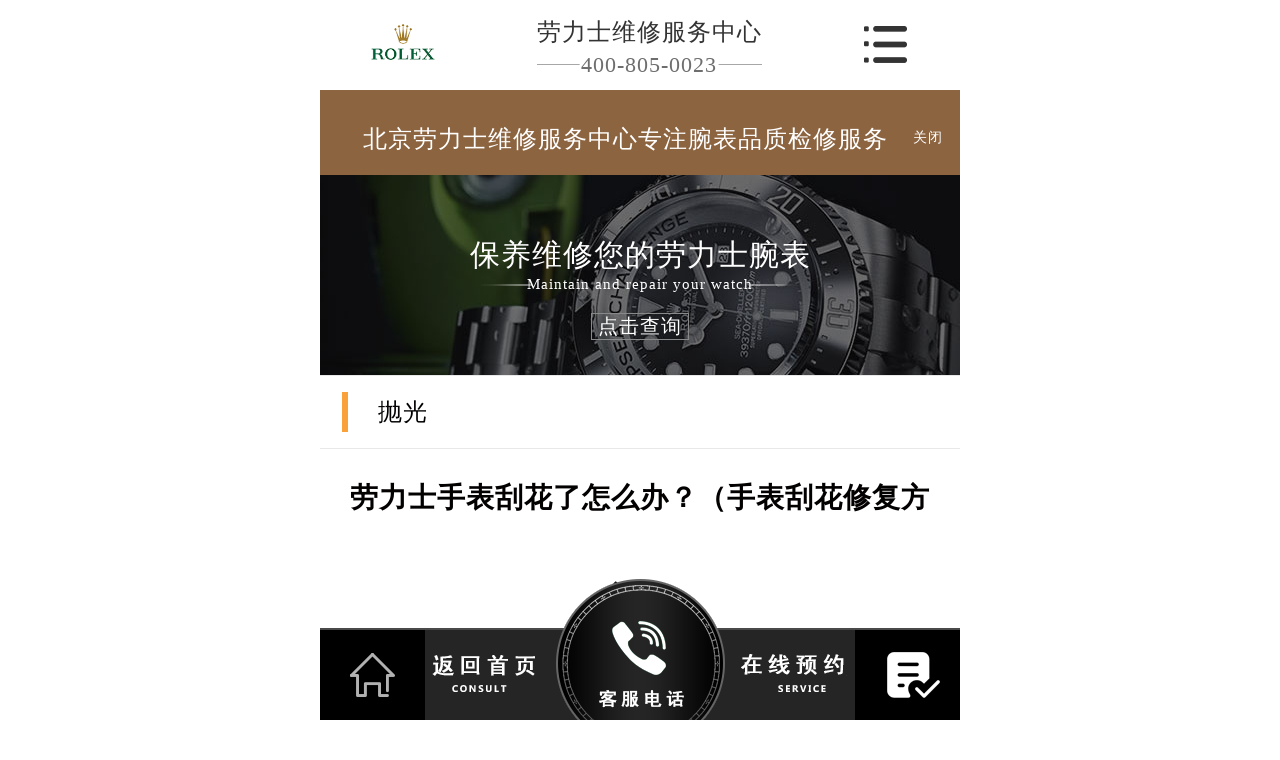

--- FILE ---
content_type: text/html
request_url: http://m.rolex-beijing.com/llswx/pg/701.html
body_size: 4905
content:
<!DOCTYPE html>
<html class="no-js" lang="zh">
<head>
<meta charset="utf-8" />
<meta name="viewport" content="width=device-width, initial-scale=1.0, maximum-scale=1.0, user-scalable=no" />
<meta name="x5-orientation" content="portrait" />
<meta name="x5-fullscreen" content="ture" />
<meta name="screen-orientation" content="portrait" />
<meta name="full-screen" content="yes" />
<title>劳力士手表刮花了怎么办？（手表刮花修复方法）_劳力士保养维修中心服务-北京劳力士维修保养-劳力士服务中心</title>
<meta name="keywords" content="劳力士,劳力士手表" />
<meta name="description" content="北京劳力士维修中心分享:“劳力士手表刮花了怎么办？（手表刮花修复方法）”。手表不仅是一种看时间的工具，也是彰显个性的时尚配饰之一。但是如果你戴久了难免会有一些磨损，" />
<link rel="icon" type="image/png" href="/assets/i/favicon.png">
<link href="/assets/css/public_m.css" rel="stylesheet"/>
<link href="/assets/css/style_m.css" rel="stylesheet"/>
<script src="/assets/js/jquery1.7.2_m.js"></script>
<script src="/assets/js/jquery.SuperSlide.2.1.1_m.js"></script>
<!-- 禁止百度转码 -->
<meta http-equiv="Cache-Control" content="no-siteapp">
 <!--  搜索引擎适配（wap移动端放置） -->
 <link rel="canonical" href="http://www.rolex-beijing.com/llswx/pg/701.html">
 <!--  本页面适配声明 -->
  <meta name="applicable-device"content="mobile">
</head>
<body>
<div class="head">
    <div class="fx ">
    	<a href="/">
        	<div class="dis_tab">
                <div class="tab_cell"> 
                    <img src="http://www.rolex-beijing.com/images/logo.png" title="北京劳力士维修服务中心" alt="北京劳力士官方保养维修中心" />
                </div>
            </div>
        </a>
    </div>
    <div class="fxx">
        <p><a href="http://m.rolex-beijing.com/"title="北京劳力士维修中心服务">劳力士维修服务中心</a></p>
        <p>400-805-0023</p>
    </div>
    <div class="fx off"><img alt="北京劳力士官方保养维修中心" src="/assets/images/muen_03.png" /></div>
</div>
<div class="head_list">
    <div class="head_one"><img alt="劳力士北京维修官方保养" src="/assets/images/sanjiao_03.png" /></div>
    <div class="head_two">
        <ul>
            <li><img src="/assets/images/1.jpg" />
                <p><a href="/llswx/" title="劳力士维修中心" alt="北京劳力士官方保养维修中心">劳力士维修</a></p>
            </li>
            <li><img src="/assets/images/2.jpg" />
                <p><a href="/llsby/" title="劳力士手表保养" alt="劳力士北京保养维修中心服务">手表保养</a></p>
            </li>
            <li><img src="/assets/images/3.jpg" />
                <p><a href="/llspj/" title="劳力士配件更换" alt="北京劳力士维修保养">配件更换</a></p>
            </li>
            <li><img src="/assets/images/4.jpg" />
                <p><a href="/fwzx/zxjs/390.html" title="北京劳力士保养维修中心介绍" alt="北京劳力士保养维修中心介绍">中心介绍</a></p>
            </li>
        </ul>
    </div>
</div>
<!--服务提示开始-->
        <div class="topbtm">
            <div class="topbtmcon flex df czjz" style="text-align: center;">
                <div class=""></div>
                <p style="margin-top: 12px;"><a href="http://m.rolex-beijing.com/fwzx/" title="北京劳力士维修服务地址" style="color:#fff;">北京劳力士维修服务中心专注腕表品质检修服务</a></p>
                <span class="iconfont gbtopbtm" style="float: right;margin-top: 10px;font-size: 14px;">关闭</span>
            </div>
        </div>
        <script type="text/javascript">   
            </script>
 <div class="article">
    <div class="article_one">
        <p>保养维修您的劳力士腕表
</p>
        <p>Maintain and repair your watch</p>
        <a href="javascript:void(0)" onclick="LR_HideInvite();openZoosUrl();return false;" class="article_zx">点击查询</a> </div>
</div>
 <div class="article_title">
    <p>抛光 </p>
</div>
 <div class="article_article w6">
    <h2>劳力士手表刮花了怎么办？（手表刮花修复方法）</h2>
    <div class="article_type">
         <p>时间：2023-05-18</p>
         <p>作者：劳力士维修服务</p>
     </div>
    <div class="nr"> <p>
	　　<a href='/' target='_blank'><u>北京劳力士维修</u></a>中心分享:&ldquo;劳力士手表刮花了怎么办？（手表刮花修复方法）&rdquo;。手表不仅是一种看时间的工具，也是彰显个性的时尚配饰之一。但是如果你戴久了难免会有一些磨损，有时候还会有刮花，很多人不知道怎么处理，现在就来让我们看看如何解决这个问题吧。</p>
<p style="text-align: center;">
	<img alt="劳力士手表刮花了怎么办？（手表刮花修复方法）（图）" src="http://www.rolex-beijing.com/uploads/allimg/230508/4-23050Q54915201.jpg" style="width: 593px; height: 407px;" /></p>
<p>
	<span style="font-size:18px;"><strong>　　劳力士手表刮花修复方法</strong></span></p>
<p>
	　　首先，长期佩戴劳力士手表造成的磨损痕迹或少量变色是正常的。如果您的劳力士手表在保修期内，可送到<a href='/' target='_blank'><u>北京劳力士维修中心</u></a>，我们将为您提供更多服务，经过专业的抛光和打磨后让您的表焕然一新。</p>
<p>
	　　如果刮花面积比很小，可尝试用橡皮擦或者软毛牙刷沾点洗洁精擦拭刮花。或者找块神奇的布，在这里记住，千万不要用酒精擦拭，以免造成更大的伤害。</p>
<p>
	　　如果表盘镜面有刮花，可以用少许牙膏轻轻擦拭，就可以清洗干净。可以尝试自己处理，但如果情况严重，还是需要去修表的地方。不要自己动手。如果过了保修期，可以更换表镜，这样可以让整块表焕然一新。</p>
<p>
	　　以上是&ldquo;劳力士手表刮花了怎么办？（手表刮花修复方法）&rdquo;，希望看完对大家有帮助。劳力士手表刮花后要及时修复，若是特别严重的还是不要自己处理。如果您还有其他关于劳力士品牌的问题，可以拨打北京劳力士维修中心客服热线进行咨询，我们有专业的员工竭诚为您服务！</p>

   <p>本文链接：http://www.rolex-beijing.com/llswx/pg/701.html</p>
   </div>
    <div class="fanye">
         <p>上一篇：<a href='/llswx/pg/453.html'>劳力士手表如何抛光</a>  <br/>
            下一篇：没有了  </p>
     </div>
</div>
 <div class="article_title">
    <p>相关推荐</p>
</div>
 <div class="wz_list">
    <ul>
         <li>
            <div class="wz_img"><a href="/llswx/pg/701.html"><img src="http://www.rolex-beijing.com/uploads/allimg/230508/4-23050Q54915201.jpg"></a></div>
            <div class="wz_p">
                 <h3><a href="/llswx/pg/701.html">劳力士手表刮花了怎么办</a></h3>
                 <p><a href="/llswx/pg/701.html">北京劳力士维修中心分享:“劳力士手表刮花了怎么办？（手表刮花修复方法）......</a></p>
                 <p>23-05-18</p>
             </div>
        </li>
<li>
            <div class="wz_img"><a href="/llswx/pg/453.html"><img src="http://www.rolex-beijing.com/uploads/201027/10-20102G526392Z.jpg"></a></div>
            <div class="wz_p">
                 <h3><a href="/llswx/pg/453.html">劳力士手表如何抛光</a></h3>
                 <p><a href="/llswx/pg/453.html">劳力士手表佩戴过程中，避免不了磕磕碰碰，我们不经意间就会使劳力士手表产......</a></p>
                 <p>20-12-08</p>
             </div>
        </li>
<li>
            <div class="wz_img"><a href="/llswx/pg/441.html"><img src="http://www.rolex-beijing.com/uploads/201107/10-20110F95335K4.jpg"></a></div>
            <div class="wz_p">
                 <h3><a href="/llswx/pg/441.html">劳力士手表如何抛光呢</a></h3>
                 <p><a href="/llswx/pg/441.html">劳力士手表佩戴过程中，避免不了磕磕碰碰，我们不经意间就会使劳力士手表产......</a></p>
                 <p>20-12-01</p>
             </div>
        </li>
<li>
            <div class="wz_img"><a href="/llswx/pg/420.html"><img src="http://www.rolex-beijing.com/uploads/201116/10-201116101I1160.jpg"></a></div>
            <div class="wz_p">
                 <h3><a href="/llswx/pg/420.html">劳力士手表自己在家抛光</a></h3>
                 <p><a href="/llswx/pg/420.html">手表出现划痕不仅让手表看起来暗淡无光，影响佩戴者的心情，同时在出手手表......</a></p>
                 <p>20-11-16</p>
             </div>
        </li>
<li>
            <div class="wz_img"><a href="/llswx/pg/416.html"><img src="http://www.rolex-beijing.com/uploads/201111/10-201111105455C8.jpg"></a></div>
            <div class="wz_p">
                 <h3><a href="/llswx/pg/416.html">劳力士手表出现划痕应该</a></h3>
                 <p><a href="/llswx/pg/416.html">众所周知，手表佩戴久了，就会出现划痕，再在意的人都避免不了，有时也因为......</a></p>
                 <p>20-11-11</p>
             </div>
        </li>

     </ul>
</div>
<div class="clear"></div>
<div class="index_banquan">
    <p>版权所有:<a href="http://m.rolex-beijing.com"><strong style="font-weight:normal;">北京劳力士维修服务中心</strong></a> Copyright © 2018-2032  <br/>北京劳力士维修电话：400-805-0023 <br/>北京劳力士服务地址在朝阳区建国门外大街甲6号华熙国际中心<br/>北京劳力士手表服务网点拥有钟表维修专家30余名，其中高级技术顾问3名、高级技师10名，初级、中级技师10余名，北京劳力士手表维修总部现已形成了北京乃至全国专业的腕表服务团队-北京劳力士保养维修中心|劳力士北京保养店地址。</p></div>
<div class="footeryu"> 
	<div class="footer">
		<a href="/"> </a> 
        <a href="tel:4008050023"> </a> 
        <a href="javascript:void(0)" class="showzjtc" rel="nofollow"> </a> 
	</div>
</div>
<!--移动右侧悬浮开始-->
<div id="yuyue">
<a href="javascript:void(0)" rel="nofollow">
          <div class="fa fa-angle-up yuyue">咨询</div>
        </a>
</div>
<div id="goToTop">
        <a href="/">
          <div class="fa fa-angle-up top">∧</div>
        </a>
</div>
<!--移动右侧悬浮结束-->
	<!-- 中间弹窗开始 -->
    <div class="zjtc210711">
        <div class="zjtop210711 flex210711 df210711 czjz210711">
            <h3 class="flex spjz czjz wrap"><font class="pcshow smsize">腕表服务</font><font class="smsize">线上预约</font></h3>
            <div class="zjtopfr210711 flex210711 spjz210711 czjz210711">
                <img src="http://www.rolex-beijing.com/images/gq.jpg" title="北京劳力士维修" alt="北京劳力士官方保养维修中心">
                <p class="smsize210711">China</p>
                <span class="gbzjtc210711">关闭</span>
            </div>
        </div>
        <a href="javascript:void(0)" rel="nofollow" class="zjspp210711 flex210711 spjz210711 czjz210711">
            <img>
            <img src="http://www.rolex-beijing.com/images/logo/pp_tp_laolishi.png" title="北京劳力士维修" alt="北京劳力士官方保养维修中心">
            <img>
        </a>
        <form method="post" class="ghfm210711 flex column" onsubmit="return yzbd('ghfm210711','name210711','input210711','button210711');">
    <div>
    	<div style="float:left;width: 49%;">
        <input type="text" name="name" class="name210711 smsize" value="您的姓名*" onfocus="if(this.value == '您的姓名*') this.value = ''" onblur="if(this.value =='') this.value = '您的姓名*'" style="width: 100%;">
        </div>
        <div style="float:right;width: 49%;">
        <input type="text" name="contacts" class="input210711 smsize" value="您的联系方式*" onfocus="if(this.value == '您的联系方式*') this.value = ''" onblur="if(this.value =='') this.value = '您的联系方式*'" style="width: 100%;">
        </div>
    </div>
    <div>
    	<div style="float:left;width: 49%;">
        <select name="guzhang" class="select61 smsize" style="width: 100%;">
            <option value="服务项目">服务项目</option>
            <option value="走时故障">走时故障</option>
            <option value="外观检验">外观检验</option>
            <option value="表带损坏">表带损坏</option>
            <option value="更换配件">更换配件</option>
            <option value="抛光打磨">抛光打磨</option>
            <option value="磕碰摔坏">磕碰摔坏</option>
            <option value="私人定制">私人定制</option>
            <option value="清洗保养">清洗保养</option>
            <option value="其他">其他</option>
        </select>
        </div>
        <div style="float:right;width: 49%;">
		<select name="fangshi" class="select61 smsize" style="width: 100%;">
            <option value="服务方式">服务方式</option>
            <option value="到店">到店</option>
            <option value="邮寄">邮寄</option>
            <option value="其他">其他</option>
        </select>
</div>
</div>
	<div class="fmyu smsize">选择预约到店时间：</div>
    <div>
    <input type="date" name="date" id="date_info" class="name210711 smsize" style="-webkit-appearance: none;width:100%;text-indent:4px; text-align:center;">
    <script>
    $(document).ready(function () {
        var time = new Date();
		var houer = time.getHours();
		var minute = time.getMinutes();
        var day = ("0" + time.getDate()).slice(-2);
        var month = ("0" + (time.getMonth() + 1)).slice(-2);
        var today = time.getFullYear() + "-" + (month) + "-" + (day);
		//var shike = (houer) + ":" + (minute);
		$('#date_info').val(today);
		//$('#shike_info').val(shike);
    })
</script>
    </div>
    	<div class="fmyu smsize">备注信息（非必填）：</div>
    	<textarea class="textarer210711 smsize" name="remarks" value="品牌型号或其他补充" onfocus="if(this.value == '品牌型号或其他补充') this.value = ''" onblur="if(this.value =='') this.value = '品牌型号或其他补充'">品牌型号或其他补充</textarea>
        <div class="fm5btn210711 flex df czjz">
            <button class="button210711 smsize">提交服务</button>
            <a href="tel:4008050023" rel="nofollow" class="smsize hrefTel">400-805-0023</a>
        </div>
        <span class="bdtishi smsize">
        客服在线时间：8:00-22:00<br/>温馨提示：为节省您的时间，建议尽早预约可免排队，非在线时间的预约将在客服上线后联系您</span>
        <a class="yjgb"><span>当前页面永久关闭</span></a>
    </form>
      </div>
<!-- 中间弹窗结束 -->
<script type="text/javascript" src="/assets/swt/jquery.floatDiv.js"></script>
<script type="text/javascript" src="/assets/swt/swt_in.js"></script>
<script type="text/javascript" src="/assets/swt/tc.js"></script>
</body>
</html>

--- FILE ---
content_type: text/css
request_url: http://m.rolex-beijing.com/assets/css/public_m.css
body_size: 3718
content:
@charset "utf-8";@import url("style_m.css");@media screen and (min-width:309px) and (max-width:310px){html{font-size:312.392578125%;}}@media screen and (min-width:310px) and (max-width:311px){html{font-size:312.40234375%;}}@media screen and (min-width:311px) and (max-width:312px){html{font-size:312.412109375%;}}@media screen and (min-width:312px) and (max-width:313px){html{font-size:312.421875%;}}@media screen and (min-width:313px) and (max-width:314px){html{font-size:312.431640625%;}}@media screen and (min-width:314px) and (max-width:315px){html{font-size:312.44140625%;}}@media screen and (min-width:315px) and (max-width:316px){html{font-size:312.451171875%;}}@media screen and (min-width:316px) and (max-width:317px){html{font-size:312.4609375%;}}@media screen and (min-width:317px) and (max-width:318px){html{font-size:312.470703125%;}}@media screen and (min-width:318px) and (max-width:319px){html{font-size:312.48046875%;}}@media screen and (min-width:319px) and (max-width:320px){html{font-size:312.490234375%;}}@media screen and (min-width:320px) and (max-width:321px){html{font-size:312.5%;}}@media screen and (min-width:321px) and (max-width:322px){html{font-size:313.4765625%;}}@media screen and (min-width:322px) and (max-width:323px){html{font-size:314.453125%;}}@media screen and (min-width:323px) and (max-width:324px){html{font-size:315.4296875%;}}@media screen and (min-width:324px) and (max-width:325px){html{font-size:316.40625%;}}@media screen and (min-width:325px) and (max-width:326px){html{font-size:317.3828125%;}}@media screen and (min-width:326px) and (max-width:327px){html{font-size:318.359375%;}}@media screen and (min-width:327px) and (max-width:328px){html{font-size:319.3359375%;}}@media screen and (min-width:328px) and (max-width:329px){html{font-size:320.3125%;}}@media screen and (min-width:329px) and (max-width:330px){html{font-size:321.2890625%;}}@media screen and (min-width:330px) and (max-width:331px){html{font-size:322.265625%;}}@media screen and (min-width:331px) and (max-width:332px){html{font-size:323.2421875%;}}@media screen and (min-width:332px) and (max-width:333px){html{font-size:324.21875%;}}@media screen and (min-width:333px) and (max-width:334px){html{font-size:325.1953125%;}}@media screen and (min-width:334px) and (max-width:335px){html{font-size:326.171875%;}}@media screen and (min-width:335px) and (max-width:336px){html{font-size:327.1484375%;}}@media screen and (min-width:336px) and (max-width:337px){html{font-size:328.125%;}}@media screen and (min-width:337px) and (max-width:338px){html{font-size:329.1015625%;}}@media screen and (min-width:338px) and (max-width:339px){html{font-size:330.078125%;}}@media screen and (min-width:339px) and (max-width:340px){html{font-size:331.0546875%;}}@media screen and (min-width:340px) and (max-width:341px){html{font-size:332.03125%;}}@media screen and (min-width:341px) and (max-width:342px){html{font-size:333.0078125%;}}@media screen and (min-width:342px) and (max-width:343px){html{font-size:333.984375%;}}@media screen and (min-width:343px) and (max-width:344px){html{font-size:334.9609375%;}}@media screen and (min-width:344px) and (max-width:345px){html{font-size:335.9375%;}}@media screen and (min-width:345px) and (max-width:346px){html{font-size:336.9140625%;}}@media screen and (min-width:346px) and (max-width:347px){html{font-size:337.890625%;}}@media screen and (min-width:347px) and (max-width:348px){html{font-size:338.8671875%;}}@media screen and (min-width:348px) and (max-width:349px){html{font-size:339.84375%;}}@media screen and (min-width:349px) and (max-width:350px){html{font-size:340.8203125%;}}@media screen and (min-width:350px) and (max-width:351px){html{font-size:341.796875%;}}@media screen and (min-width:351px) and (max-width:352px){html{font-size:342.7734375%;}}@media screen and (min-width:352px) and (max-width:353px){html{font-size:343.75%;}}@media screen and (min-width:353px) and (max-width:354px){html{font-size:344.7265625%;}}@media screen and (min-width:354px) and (max-width:355px){html{font-size:345.703125%;}}@media screen and (min-width:355px) and (max-width:356px){html{font-size:346.6796875%;}}@media screen and (min-width:356px) and (max-width:357px){html{font-size:347.65625%;}}@media screen and (min-width:357px) and (max-width:358px){html{font-size:348.6328125%;}}@media screen and (min-width:358px) and (max-width:359px){html{font-size:349.609375%;}}@media screen and (min-width:359px) and (max-width:360px){html{font-size:350.5859375%;}}@media screen and (min-width:360px) and (max-width:361px){html{font-size:351.5625%;}}@media screen and (min-width:361px) and (max-width:362px){html{font-size:352.5390625%;}}@media screen and (min-width:362px) and (max-width:363px){html{font-size:353.515625%;}}@media screen and (min-width:363px) and (max-width:364px){html{font-size:354.4921875%;}}@media screen and (min-width:364px) and (max-width:365px){html{font-size:355.46875%;}}@media screen and (min-width:365px) and (max-width:366px){html{font-size:356.4453125%;}}@media screen and (min-width:366px) and (max-width:367px){html{font-size:357.421875%;}}@media screen and (min-width:367px) and (max-width:368px){html{font-size:358.3984375%;}}@media screen and (min-width:368px) and (max-width:369px){html{font-size:359.375%;}}@media screen and (min-width:369px) and (max-width:370px){html{font-size:360.3515625%;}}@media screen and (min-width:370px) and (max-width:371px){html{font-size:361.328125%;}}@media screen and (min-width:371px) and (max-width:372px){html{font-size:362.3046875%;}}@media screen and (min-width:372px) and (max-width:373px){html{font-size:363.28125%;}}@media screen and (min-width:373px) and (max-width:374px){html{font-size:364.2578125%;}}@media screen and (min-width:374px) and (max-width:375px){html{font-size:365.234375%;}}@media screen and (min-width:375px) and (max-width:376px){html{font-size:366.2109375%;}}@media screen and (min-width:376px) and (max-width:377px){html{font-size:367.1875%;}}@media screen and (min-width:377px) and (max-width:378px){html{font-size:368.1640625%;}}@media screen and (min-width:378px) and (max-width:379px){html{font-size:369.140625%;}}@media screen and (min-width:379px) and (max-width:380px){html{font-size:370.1171875%;}}@media screen and (min-width:380px) and (max-width:381px){html{font-size:371.09375%;}}@media screen and (min-width:381px) and (max-width:382px){html{font-size:372.0703125%;}}@media screen and (min-width:382px) and (max-width:383px){html{font-size:373.046875%;}}@media screen and (min-width:383px) and (max-width:384px){html{font-size:374.0234375%;}}@media screen and (min-width:384px) and (max-width:385px){html{font-size:375%;}}@media screen and (min-width:385px) and (max-width:386px){html{font-size:375.9765625%;}}@media screen and (min-width:386px) and (max-width:387px){html{font-size:376.953125%;}}@media screen and (min-width:387px) and (max-width:388px){html{font-size:377.9296875%;}}@media screen and (min-width:388px) and (max-width:389px){html{font-size:378.90625%;}}@media screen and (min-width:389px) and (max-width:390px){html{font-size:379.8828125%;}}@media screen and (min-width:390px) and (max-width:391px){html{font-size:380.859375%;}}@media screen and (min-width:391px) and (max-width:392px){html{font-size:381.8359375%;}}@media screen and (min-width:392px) and (max-width:393px){html{font-size:382.8125%;}}@media screen and (min-width:393px) and (max-width:394px){html{font-size:383.7890625%;}}@media screen and (min-width:394px) and (max-width:395px){html{font-size:384.765625%;}}@media screen and (min-width:395px) and (max-width:396px){html{font-size:385.7421875%;}}@media screen and (min-width:396px) and (max-width:397px){html{font-size:386.71875%;}}@media screen and (min-width:397px) and (max-width:398px){html{font-size:387.6953125%;}}@media screen and (min-width:398px) and (max-width:399px){html{font-size:388.671875%;}}@media screen and (min-width:399px) and (max-width:400px){html{font-size:389.6484375%;}}@media screen and (min-width:400px) and (max-width:401px){html{font-size:390.625%;}}@media screen and (min-width:401px) and (max-width:402px){html{font-size:391.6015625%;}}@media screen and (min-width:402px) and (max-width:403px){html{font-size:392.578125%;}}@media screen and (min-width:403px) and (max-width:404px){html{font-size:393.5546875%;}}@media screen and (min-width:404px) and (max-width:405px){html{font-size:394.53125%;}}@media screen and (min-width:405px) and (max-width:406px){html{font-size:395.5078125%;}}@media screen and (min-width:406px) and (max-width:407px){html{font-size:396.484375%;}}@media screen and (min-width:407px) and (max-width:408px){html{font-size:397.4609375%;}}@media screen and (min-width:408px) and (max-width:409px){html{font-size:398.4375%;}}@media screen and (min-width:409px) and (max-width:410px){html{font-size:399.4140625%;}}@media screen and (min-width:410px) and (max-width:411px){html{font-size:400.390625%;}}@media screen and (min-width:411px) and (max-width:412px){html{font-size:401.3671875%;}}@media screen and (min-width:412px) and (max-width:413px){html{font-size:402.34375%;}}@media screen and (min-width:413px) and (max-width:414px){html{font-size:403.3203125%;}}@media screen and (min-width:414px) and (max-width:415px){html{font-size:404.296875%;}}@media screen and (min-width:415px) and (max-width:416px){html{font-size:405.2734375%;}}@media screen and (min-width:416px) and (max-width:417px){html{font-size:406.25%;}}@media screen and (min-width:417px) and (max-width:418px){html{font-size:407.2265625%;}}@media screen and (min-width:418px) and (max-width:419px){html{font-size:408.203125%;}}@media screen and (min-width:419px) and (max-width:420px){html{font-size:409.1796875%;}}@media screen and (min-width:420px) and (max-width:421px){html{font-size:410.15625%;}}@media screen and (min-width:421px) and (max-width:422px){html{font-size:411.1328125%;}}@media screen and (min-width:422px) and (max-width:423px){html{font-size:412.109375%;}}@media screen and (min-width:423px) and (max-width:424px){html{font-size:413.0859375%;}}@media screen and (min-width:424px) and (max-width:425px){html{font-size:414.0625%;}}@media screen and (min-width:425px) and (max-width:426px){html{font-size:415.0390625%;}}@media screen and (min-width:426px) and (max-width:427px){html{font-size:416.015625%;}}@media screen and (min-width:427px) and (max-width:428px){html{font-size:416.9921875%;}}@media screen and (min-width:428px) and (max-width:429px){html{font-size:417.96875%;}}@media screen and (min-width:429px) and (max-width:430px){html{font-size:418.9453125%;}}@media screen and (min-width:430px) and (max-width:431px){html{font-size:419.921875%;}}@media screen and (min-width:431px) and (max-width:432px){html{font-size:420.8984375%;}}@media screen and (min-width:432px) and (max-width:433px){html{font-size:421.875%;}}@media screen and (min-width:433px) and (max-width:434px){html{font-size:422.8515625%;}}@media screen and (min-width:434px) and (max-width:435px){html{font-size:423.828125%;}}@media screen and (min-width:435px) and (max-width:436px){html{font-size:424.8046875%;}}@media screen and (min-width:436px) and (max-width:437px){html{font-size:425.78125%;}}@media screen and (min-width:437px) and (max-width:438px){html{font-size:426.7578125%;}}@media screen and (min-width:438px) and (max-width:439px){html{font-size:427.734375%;}}@media screen and (min-width:439px) and (max-width:440px){html{font-size:428.7109375%;}}@media screen and (min-width:440px) and (max-width:441px){html{font-size:429.6875%;}}@media screen and (min-width:441px) and (max-width:442px){html{font-size:430.6640625%;}}@media screen and (min-width:442px) and (max-width:443px){html{font-size:431.640625%;}}@media screen and (min-width:443px) and (max-width:444px){html{font-size:432.6171875%;}}@media screen and (min-width:444px) and (max-width:445px){html{font-size:433.59375%;}}@media screen and (min-width:445px) and (max-width:446px){html{font-size:434.5703125%;}}@media screen and (min-width:446px) and (max-width:447px){html{font-size:435.546875%;}}@media screen and (min-width:447px) and (max-width:448px){html{font-size:436.5234375%;}}@media screen and (min-width:448px) and (max-width:449px){html{font-size:437.5%;}}@media screen and (min-width:449px) and (max-width:450px){html{font-size:438.4765625%;}}@media screen and (min-width:450px) and (max-width:451px){html{font-size:439.453125%;}}@media screen and (min-width:451px) and (max-width:452px){html{font-size:440.4296875%;}}@media screen and (min-width:452px) and (max-width:453px){html{font-size:441.40625%;}}@media screen and (min-width:453px) and (max-width:454px){html{font-size:442.3828125%;}}@media screen and (min-width:454px) and (max-width:455px){html{font-size:443.359375%;}}@media screen and (min-width:455px) and (max-width:456px){html{font-size:444.3359375%;}}@media screen and (min-width:456px) and (max-width:457px){html{font-size:445.3125%;}}@media screen and (min-width:457px) and (max-width:458px){html{font-size:446.2890625%;}}@media screen and (min-width:458px) and (max-width:459px){html{font-size:447.265625%;}}@media screen and (min-width:459px) and (max-width:460px){html{font-size:448.2421875%;}}@media screen and (min-width:460px) and (max-width:461px){html{font-size:449.21875%;}}@media screen and (min-width:461px) and (max-width:462px){html{font-size:450.1953125%;}}@media screen and (min-width:462px) and (max-width:463px){html{font-size:451.171875%;}}@media screen and (min-width:463px) and (max-width:464px){html{font-size:452.1484375%;}}@media screen and (min-width:464px) and (max-width:465px){html{font-size:453.125%;}}@media screen and (min-width:465px) and (max-width:466px){html{font-size:454.1015625%;}}@media screen and (min-width:466px) and (max-width:467px){html{font-size:455.078125%;}}@media screen and (min-width:467px) and (max-width:468px){html{font-size:456.0546875%;}}@media screen and (min-width:468px) and (max-width:469px){html{font-size:457.03125%;}}@media screen and (min-width:469px) and (max-width:470px){html{font-size:458.0078125%;}}@media screen and (min-width:470px) and (max-width:471px){html{font-size:458.984375%;}}@media screen and (min-width:471px) and (max-width:472px){html{font-size:459.9609375%;}}@media screen and (min-width:472px) and (max-width:473px){html{font-size:460.9375%;}}@media screen and (min-width:473px) and (max-width:474px){html{font-size:461.9140625%;}}@media screen and (min-width:474px) and (max-width:475px){html{font-size:462.890625%;}}@media screen and (min-width:475px) and (max-width:476px){html{font-size:463.8671875%;}}@media screen and (min-width:476px) and (max-width:477px){html{font-size:464.84375%;}}@media screen and (min-width:477px) and (max-width:478px){html{font-size:465.8203125%;}}@media screen and (min-width:478px) and (max-width:479px){html{font-size:466.796875%;}}@media screen and (min-width:479px) and (max-width:480px){html{font-size:467.7734375%;}}@media screen and (min-width:480px) and (max-width:481px){html{font-size:468.75%;}}@media screen and (min-width:481px) and (max-width:482px){html{font-size:469.7265625%;}}@media screen and (min-width:482px) and (max-width:483px){html{font-size:470.703125%;}}@media screen and (min-width:483px) and (max-width:484px){html{font-size:471.6796875%;}}@media screen and (min-width:484px) and (max-width:485px){html{font-size:472.65625%;}}@media screen and (min-width:485px) and (max-width:486px){html{font-size:473.6328125%;}}@media screen and (min-width:486px) and (max-width:487px){html{font-size:474.609375%;}}@media screen and (min-width:487px) and (max-width:488px){html{font-size:475.5859375%;}}@media screen and (min-width:488px) and (max-width:489px){html{font-size:476.5625%;}}@media screen and (min-width:489px) and (max-width:490px){html{font-size:477.5390625%;}}@media screen and (min-width:490px) and (max-width:491px){html{font-size:478.515625%;}}@media screen and (min-width:491px) and (max-width:492px){html{font-size:479.4921875%;}}@media screen and (min-width:492px) and (max-width:493px){html{font-size:480.46875%;}}@media screen and (min-width:493px) and (max-width:494px){html{font-size:481.4453125%;}}@media screen and (min-width:494px) and (max-width:495px){html{font-size:482.421875%;}}@media screen and (min-width:495px) and (max-width:496px){html{font-size:483.3984375%;}}@media screen and (min-width:496px) and (max-width:497px){html{font-size:484.375%;}}@media screen and (min-width:497px) and (max-width:498px){html{font-size:485.3515625%;}}@media screen and (min-width:498px) and (max-width:499px){html{font-size:486.328125%;}}@media screen and (min-width:499px) and (max-width:500px){html{font-size:487.3046875%;}}@media screen and (min-width:500px) and (max-width:501px){html{font-size:488.28125%;}}@media screen and (min-width:501px) and (max-width:502px){html{font-size:489.2578125%;}}@media screen and (min-width:502px) and (max-width:503px){html{font-size:490.234375%;}}@media screen and (min-width:503px) and (max-width:504px){html{font-size:491.2109375%;}}@media screen and (min-width:504px) and (max-width:505px){html{font-size:492.1875%;}}@media screen and (min-width:505px) and (max-width:506px){html{font-size:493.1640625%;}}@media screen and (min-width:506px) and (max-width:507px){html{font-size:494.140625%;}}@media screen and (min-width:507px) and (max-width:508px){html{font-size:495.1171875%;}}@media screen and (min-width:508px) and (max-width:509px){html{font-size:496.09375%;}}@media screen and (min-width:509px) and (max-width:510px){html{font-size:497.0703125%;}}@media screen and (min-width:510px) and (max-width:511px){html{font-size:498.046875%;}}@media screen and (min-width:511px) and (max-width:512px){html{font-size:499.0234375%;}}@media screen and (min-width:512px) and (max-width:513px){html{font-size:500%;}}@media screen and (min-width:513px) and (max-width:514px){html{font-size:500.9765625%;}}@media screen and (min-width:514px) and (max-width:515px){html{font-size:501.953125%;}}@media screen and (min-width:515px) and (max-width:516px){html{font-size:502.9296875%;}}@media screen and (min-width:516px) and (max-width:517px){html{font-size:503.90625%;}}@media screen and (min-width:517px) and (max-width:518px){html{font-size:504.8828125%;}}@media screen and (min-width:518px) and (max-width:519px){html{font-size:505.859375%;}}@media screen and (min-width:519px) and (max-width:520px){html{font-size:506.8359375%;}}@media screen and (min-width:520px) and (max-width:521px){html{font-size:507.8125%;}}@media screen and (min-width:521px) and (max-width:522px){html{font-size:508.7890625%;}}@media screen and (min-width:522px) and (max-width:523px){html{font-size:509.765625%;}}@media screen and (min-width:523px) and (max-width:524px){html{font-size:510.7421875%;}}@media screen and (min-width:524px) and (max-width:525px){html{font-size:511.71875%;}}@media screen and (min-width:525px) and (max-width:526px){html{font-size:512.6953125%;}}@media screen and (min-width:526px) and (max-width:527px){html{font-size:513.671875%;}}@media screen and (min-width:527px) and (max-width:528px){html{font-size:514.6484375%;}}@media screen and (min-width:528px) and (max-width:529px){html{font-size:515.625%;}}@media screen and (min-width:529px) and (max-width:530px){html{font-size:516.6015625%;}}@media screen and (min-width:530px) and (max-width:531px){html{font-size:517.578125%;}}@media screen and (min-width:531px) and (max-width:532px){html{font-size:518.5546875%;}}@media screen and (min-width:532px) and (max-width:533px){html{font-size:519.53125%;}}@media screen and (min-width:533px) and (max-width:534px){html{font-size:520.5078125%;}}@media screen and (min-width:534px) and (max-width:535px){html{font-size:521.484375%;}}@media screen and (min-width:535px) and (max-width:536px){html{font-size:522.4609375%;}}@media screen and (min-width:536px) and (max-width:537px){html{font-size:523.4375%;}}@media screen and (min-width:537px) and (max-width:538px){html{font-size:524.4140625%;}}@media screen and (min-width:538px) and (max-width:539px){html{font-size:525.390625%;}}@media screen and (min-width:539px) and (max-width:540px){html{font-size:526.3671875%;}}@media screen and (min-width:540px) and (max-width:541px){html{font-size:527.34375%;}}@media screen and (min-width:541px) and (max-width:542px){html{font-size:528.3203125%;}}@media screen and (min-width:542px) and (max-width:543px){html{font-size:529.296875%;}}@media screen and (min-width:543px) and (max-width:544px){html{font-size:530.2734375%;}}@media screen and (min-width:544px) and (max-width:545px){html{font-size:531.25%;}}@media screen and (min-width:545px) and (max-width:546px){html{font-size:532.2265625%;}}@media screen and (min-width:546px) and (max-width:547px){html{font-size:533.203125%;}}@media screen and (min-width:547px) and (max-width:548px){html{font-size:534.1796875%;}}@media screen and (min-width:548px) and (max-width:549px){html{font-size:535.15625%;}}@media screen and (min-width:549px) and (max-width:550px){html{font-size:536.1328125%;}}@media screen and (min-width:550px) and (max-width:551px){html{font-size:537.109375%;}}@media screen and (min-width:551px) and (max-width:552px){html{font-size:538.0859375%;}}@media screen and (min-width:552px) and (max-width:553px){html{font-size:539.0625%;}}@media screen and (min-width:553px) and (max-width:554px){html{font-size:540.0390625%;}}@media screen and (min-width:554px) and (max-width:555px){html{font-size:541.015625%;}}@media screen and (min-width:555px) and (max-width:556px){html{font-size:541.9921875%;}}@media screen and (min-width:556px) and (max-width:557px){html{font-size:542.96875%;}}@media screen and (min-width:557px) and (max-width:558px){html{font-size:543.9453125%;}}@media screen and (min-width:558px) and (max-width:559px){html{font-size:544.921875%;}}@media screen and (min-width:559px) and (max-width:560px){html{font-size:545.8984375%;}}@media screen and (min-width:560px) and (max-width:561px){html{font-size:546.875%;}}@media screen and (min-width:561px) and (max-width:562px){html{font-size:547.8515625%;}}@media screen and (min-width:562px) and (max-width:563px){html{font-size:548.828125%;}}@media screen and (min-width:563px) and (max-width:564px){html{font-size:549.8046875%;}}@media screen and (min-width:564px) and (max-width:565px){html{font-size:550.78125%;}}@media screen and (min-width:565px) and (max-width:566px){html{font-size:551.7578125%;}}@media screen and (min-width:566px) and (max-width:567px){html{font-size:552.734375%;}}@media screen and (min-width:567px) and (max-width:568px){html{font-size:553.7109375%;}}@media screen and (min-width:568px) and (max-width:569px){html{font-size:554.6875%;}}@media screen and (min-width:569px) and (max-width:570px){html{font-size:555.6640625%;}}@media screen and (min-width:570px) and (max-width:571px){html{font-size:556.640625%;}}@media screen and (min-width:571px) and (max-width:572px){html{font-size:557.6171875%;}}@media screen and (min-width:572px) and (max-width:573px){html{font-size:558.59375%;}}@media screen and (min-width:573px) and (max-width:574px){html{font-size:559.5703125%;}}@media screen and (min-width:574px) and (max-width:575px){html{font-size:560.546875%;}}@media screen and (min-width:575px) and (max-width:576px){html{font-size:561.5234375%;}}@media screen and (min-width:576px) and (max-width:577px){html{font-size:562.5%;}}@media screen and (min-width:577px) and (max-width:578px){html{font-size:563.4765625%;}}@media screen and (min-width:578px) and (max-width:579px){html{font-size:564.453125%;}}@media screen and (min-width:579px) and (max-width:580px){html{font-size:565.4296875%;}}@media screen and (min-width:580px) and (max-width:581px){html{font-size:566.40625%;}}@media screen and (min-width:581px) and (max-width:582px){html{font-size:567.3828125%;}}@media screen and (min-width:582px) and (max-width:583px){html{font-size:568.359375%;}}@media screen and (min-width:583px) and (max-width:584px){html{font-size:569.3359375%;}}@media screen and (min-width:584px) and (max-width:585px){html{font-size:570.3125%;}}@media screen and (min-width:585px) and (max-width:586px){html{font-size:571.2890625%;}}@media screen and (min-width:586px) and (max-width:587px){html{font-size:572.265625%;}}@media screen and (min-width:587px) and (max-width:588px){html{font-size:573.2421875%;}}@media screen and (min-width:588px) and (max-width:589px){html{font-size:574.21875%;}}@media screen and (min-width:589px) and (max-width:590px){html{font-size:575.1953125%;}}@media screen and (min-width:590px) and (max-width:591px){html{font-size:576.171875%;}}@media screen and (min-width:591px) and (max-width:592px){html{font-size:577.1484375%;}}@media screen and (min-width:592px) and (max-width:593px){html{font-size:578.125%;}}@media screen and (min-width:593px) and (max-width:594px){html{font-size:579.1015625%;}}@media screen and (min-width:594px) and (max-width:595px){html{font-size:580.078125%;}}@media screen and (min-width:595px) and (max-width:596px){html{font-size:581.0546875%;}}@media screen and (min-width:596px) and (max-width:597px){html{font-size:582.03125%;}}@media screen and (min-width:597px) and (max-width:598px){html{font-size:583.0078125%;}}@media screen and (min-width:598px) and (max-width:599px){html{font-size:583.984375%;}}@media screen and (min-width:599px) and (max-width:600px){html{font-size:584.9609375%;}}@media screen and (min-width:600px) and (max-width:601px){html{font-size:585.9375%;}}@media screen and (min-width:601px) and (max-width:602px){html{font-size:586.9140625%;}}@media screen and (min-width:602px) and (max-width:603px){html{font-size:587.890625%;}}@media screen and (min-width:603px) and (max-width:604px){html{font-size:588.8671875%;}}@media screen and (min-width:604px) and (max-width:605px){html{font-size:589.84375%;}}@media screen and (min-width:605px) and (max-width:606px){html{font-size:590.8203125%;}}@media screen and (min-width:606px) and (max-width:607px){html{font-size:591.796875%;}}@media screen and (min-width:607px) and (max-width:608px){html{font-size:592.7734375%;}}@media screen and (min-width:608px) and (max-width:609px){html{font-size:593.75%;}}@media screen and (min-width:609px) and (max-width:610px){html{font-size:594.7265625%;}}@media screen and (min-width:610px) and (max-width:611px){html{font-size:595.703125%;}}@media screen and (min-width:611px) and (max-width:612px){html{font-size:596.6796875%;}}@media screen and (min-width:612px) and (max-width:613px){html{font-size:597.65625%;}}@media screen and (min-width:613px) and (max-width:614px){html{font-size:598.6328125%;}}@media screen and (min-width:614px) and (max-width:615px){html{font-size:599.609375%;}}@media screen and (min-width:615px) and (max-width:616px){html{font-size:600.5859375%;}}@media screen and (min-width:616px) and (max-width:617px){html{font-size:601.5625%;}}@media screen and (min-width:617px) and (max-width:618px){html{font-size:602.5390625%;}}@media screen and (min-width:618px) and (max-width:619px){html{font-size:603.515625%;}}@media screen and (min-width:619px) and (max-width:620px){html{font-size:604.4921875%;}}@media screen and (min-width:620px) and (max-width:621px){html{font-size:605.46875%;}}@media screen and (min-width:621px) and (max-width:622px){html{font-size:606.4453125%;}}@media screen and (min-width:622px) and (max-width:623px){html{font-size:607.421875%;}}@media screen and (min-width:623px) and (max-width:624px){html{font-size:608.3984375%;}}@media screen and (min-width:624px) and (max-width:625px){html{font-size:609.375%;}}@media screen and (min-width:625px) and (max-width:626px){html{font-size:610.3515625%;}}@media screen and (min-width:626px) and (max-width:627px){html{font-size:611.328125%;}}@media screen and (min-width:627px) and (max-width:628px){html{font-size:612.3046875%;}}@media screen and (min-width:628px) and (max-width:629px){html{font-size:613.28125%;}}@media screen and (min-width:629px) and (max-width:630px){html{font-size:614.2578125%;}}@media screen and (min-width:630px) and (max-width:631px){html{font-size:615.234375%;}}@media screen and (min-width:631px) and (max-width:632px){html{font-size:616.2109375%;}}@media screen and (min-width:632px) and (max-width:633px){html{font-size:617.1875%;}}@media screen and (min-width:633px) and (max-width:634px){html{font-size:618.1640625%;}}@media screen and (min-width:634px) and (max-width:635px){html{font-size:619.140625%;}}@media screen and (min-width:635px) and (max-width:636px){html{font-size:620.1171875%;}}@media screen and (min-width:636px) and (max-width:637px){html{font-size:621.09375%;}}@media screen and (min-width:637px) and (max-width:638px){html{font-size:622.0703125%;}}@media screen and (min-width:638px) and (max-width:639px){html{font-size:623.046875%;}}@media screen and (min-width:639px) and (max-width:640px){html{font-size:624.0234375%;}}@media screen and (min-width:640px){html{font-size:625%;}}*{margin:0px;padding:0px;border:0;}body{max-width:640px;margin:0 auto;font-family:"Microsoft YaHei";font-size:0.24rem;-webkit-appearance:none;color:#333;height:auto;overflow:auto;background:#FFF;}p,h1,h2,h3,ul,li,form{padding:0;margin:0; list-style-type:none;}a{text-decoration:none; font-size:0.24rem; color:#575757;}ul{list-style:none;}input{border:none;outline:none;}.fl{float:left;display:inline;}.fr{float:right;display:inline;}.m{margin:0px auto;}.dblock{display:block;}.x{position:relative;}.j{position:absolute;}.red{color:#F00;}img,object{max-width:100%;margin:auto;}.clear{clear:both;width:100%;height:0px;line-height:0px;font-size:0px;border:none;}p,span{ font-size:0.24rem;}.clearfix:after {content: "\0020";display: block;height: 0;clear: both;}

--- FILE ---
content_type: text/css
request_url: http://m.rolex-beijing.com/assets/css/style_m.css
body_size: 8052
content:
@charset "utf-8";
/* CSS Document */
*{margin:0;padding: 0;border: 0; font-size:0.24rem;}
body{font-family: "microsoft yahei";margin:0 auto;font-size: 0.24rem;min-width: 6.4rem;  position:relative;}
ul{list-style: none;}
a{color:#333;text-decoration: none;}
.w6{ width:6rem; margin:0 auto;}
.slh{display:block;overflow:hidden;text-overflow:ellipsis;white-space:nowrap;}
.clear{clear: both; width:100%; display:block; margin:0px auto; padding:0px; font-size:0px; line-height:0px; height:0px;border:none;}
.fl{float: left;}
.fr{float: right;}
.clearfix::after { content: "."; clear: both; display: block; overflow: hidden; font-size: 0; height: 0; }
.clearfix { zoom: 1; }
/*公共样式*/
*{margin:0px;padding:0px;border:0;-webkit-tap-highlight-color: rgba(0,0,0,0);}
body{margin:0 auto;-webkit-appearance:none;color:#8c7a66;overflow-x:hidden;letter-spacing: 1px;}
textarea,input,select,button{font-family: 'microsoft yahei';outline: none;box-sizing: border-box;-webkit-box-sizing: border-box;-moz-box-sizing: border-box;-ms-box-sizing: border-box;-o-box-sizing: border-box;}
select{background: #fff url(../images/sj.png) 98% center no-repeat;background-size: 15px 8px;appearance: none;-webkit-appearance: none;-moz-appearance: none;}
.flex{display:flex; -webkit-display:flex;-moz-display:flex;-ms-display:flex;-o-display:flex;}
.wrap{-webkit-flex-wrap: wrap; flex-wrap: wrap;-moz-flex-wrap: wrap;-ms-flex-wrap: wrap;-o-flex-wrap: wrap;}
.df{justify-content:space-between; -webkit-justify-content:space-between;-moz-justify-content:space-between;-ms-justify-content:space-between;-o-justify-content:space-between;}
.spjz{justify-content: center;-webkit-justify-content: center;-moz-justify-content: center;-ms-justify-content: center;-o-justify-content: center;}
.evenly{justify-content: space-evenly;-webkit-justify-content: space-evenly;-moz-justify-content: space-evenly;-ms-justify-content: space-evenly;-o-justify-content: space-evenly;}
.czjz{align-items: center;-webkit-align-items: center;-moz-align-items: center;-ms-align-items: center;-o-align-items: center;}
.column{flex-direction: column;-webkit-flex-direction: column;-moz-flex-direction: column;-ms-flex-direction: column;-o-flex-direction: column;}
.ydq{justify-content: flex-end;-webkit-justify-content: flex-end;-moz-justify-content: flex-end;-ms-justify-content: flex-end;-o-justify-content: flex-end;}
.row-reverse{flex-direction: row-reverse;-webkit-flex-direction: row-reverse;-moz-flex-direction: row-reverse;-ms-flex-direction: row-reverse;-o-flex-direction: row-reverse;}
.column-reverse{flex-direction: column-reverse;-webkit-flex-direction: column-reverse;-moz-flex-direction: column-reverse;-ms-flex-direction: column-reverse;-o-flex-direction: column-reverse;}

.baseline{align-items: flex-start;-webkit-align-items: flex-start;-moz-align-items: flex-start;-ms-align-items: flex-start;-o-align-items: flex-start;}
.onload{position: fixed;position: fixed;z-index: 1888888;left: 50%;top: 50%;}
.onload img{display: block;position: absolute;left: 50%;top: 50%;transform: translate(-50%,-50%);-webkit-transform: translate(-50%,-50%);-moz-transform: translate(-50%,-50%);width: 45px;}
.lgsize{font-size: 36px;line-height: 38px;font-weight: lighter;}
.mdsize{font-size: 28px;line-height: 30px;font-weight: lighter;}
.smsize{font-size: 15px;line-height: 15px;}
.pcshow{display: flex;}
.sjshow{display: none;}
.w1200{width: 96%;max-width: 1200px;margin: auto;}
.sjpcimg img{display: block;width: 100%;}
.sjpcimg img:nth-child(2){display: none;}
.pd100{padding: 100px 0;}
.pd80{padding: 80px 0;}
.pd50{padding: 50px 0;}
.mb100{margin-bottom: 100px;}
.mb80{margin-bottom: 80px;}
.mb50{margin-bottom: 50px;}
@media (max-width:1200px) {
	.lgsize{font-size: 26px;line-height: 28px;}
	.mdsize{font-size: 18px;line-height: 20px;}
	.smsize{font-size: 12px;line-height: 12px;}
	.mb100 {margin-bottom: 50px;}
	.mb80{margin-bottom: 30px;}
	.mb50{margin-bottom: 30px;}
}
@media (max-width:640px) {
	.lgsize{font-size: 18px;line-height: 18px;}
	.mdsize{font-size: 15px;line-height: 15px;}
	.smsize{font-size: 10px;line-height: 16px;}
	.sjpcimg img:nth-child(1){display: none;}
	.sjpcimg img:nth-child(2){display: block;}
	.pcshow{display: none !important;}
	.sjshow{display: flex !important;}
	.mb100 {margin-bottom: 25px;}
	.mb80{margin-bottom: 20px;}
	.mb50{margin-bottom: 16px;}
}
.corlv{ color:#8c7a66;}
.corhei{ color:#030000;}
.corbai{ color:#ffffff;}
.corqianlv{ color:#dfc5a9;}
.corhuang{ color:#8c7a66;}
.jb{background-image: -webkit-linear-gradient(left,#c27f09 45%,#e4b03e 60%,#f9cf5f 100%);-webkit-background-clip: text;-webkit-text-fill-color: transparent;}
.hjb{background-image: -webkit-linear-gradient(left,#010101 45%,#242424 60%,#4d4d4d 100%);-webkit-background-clip: text;-webkit-text-fill-color: transparent;}
.bjb{background-image: -webkit-linear-gradient(left,#fff 45%,#fff 60%,#fff 100%);-webkit-background-clip: text;-webkit-text-fill-color: transparent;font-size: 26px;font-weight: normal;line-height: 48px;text-align: right;}
@font-face{font-family: 'ITALIC';}
@font-face{font-family: 'FZZDHJW';}
.head{ display:flex; -webkit-display:flex; justify-content:space-around; -webkit-justify-content:space-around; height:0.9rem;}
.fx img{ height:0.4rem; line-height:0.9rem; max-height:0.8rem; }
.fxx p{ text-align:center; height:0.34rem; line-height:0.34rem;}
.fxx p:nth-of-type(1){ font-size:0.28rem; padding-top:0.14rem;}
.fxx p:nth-of-type(2){ font-size:0.22rem; color:#6e6e6e; background:url(/assets/images/xian_03.png) center no-repeat; background-size:106%;}
.fx{ display:flex;}
.title_1{ width:6rem; margin:0.26rem auto 0; display:flex; justify-content:center;}
.title_1 p,.title_2 p,.title_3 p{ text-align:center; line-height:0.84rem; font-weight:bold;}
.sh3d{ width:6rem; display:block; margin:0rem auto; background:#fff; }
.sh3db{ width:6rem; display:block; margin:0.01rem auto 0rem;}
.sh3db li{ width:2rem; float:left; display:block; padding-top:0.2rem;}
.sh3db li:nth-of-type(1),.sh3db li:nth-of-type(2),.sh3db li:nth-of-type(3){ padding-top:0;}
.sh3db li img{ width:0.82rem; height:0.82rem; display:block; margin:0rem auto;}
.sh3db li span{ display:block; text-align:center; font-size:0.24rem; color:#666666; line-height:0.42rem; padding-top:0.06rem;}
.main2{ overflow:hidden; margin-top:0.3rem;}
.main2_img{ display:block; margin:0.3rem auto 0; height:0.6rem; width:1.06rem;}
.main2_title{ text-align:center; color:#FFF;}
/*.lh{width:5.4rem; margin:0.2rem auto 0; border-radius:0.05rem; overflow:hidden; position:relative;}
.tt{ width:50%; height:0.4rem; background:#999999; color:#FFF; text-align:center; line-height:0.4rem;}
.dd{ position:absolute; top:0; left:0;}
.yj{ position:absolute; top:0; right:0;}
.on{ background:#8c6440;}
.none{ display:none;}
.daodian p,.youji p{ text-align:center; height:0.5rem; line-height:0.5rem; color:#666666;}
.daodian img,.youji img{ margin-top:0.4rem;}*/
/*新服务流程样式*/
.lh{width:6.4rem; margin:0.2rem auto 0; border-radius:0.05rem; overflow:hidden;}
.tt{ width:80%; height:0.52rem; background:#8c6440; color:#FFF; margin:0.12rem auto 0.32rem;}
.tt a{ color:#e7d079;}
.daodian,.youji{ position:relative; width:100%;}
.prev001,.next001{ top:38%; position:absolute; width:24px; height:42px; color:#fff; background:#8c644094; z-index:2; text-align:center; cursor:pointer; display:inline-block; zoom:1;}
.prev001:active,.next001:active{  background:#8c6440;}
.prev001{ left:16px;}
.next001{ right:16px;}
.daodian p{ text-align:center; height:0.5rem; line-height:0.5rem; color:#343434; font-weight:bold;}
.daodian img{ max-width:100%; margin-bottom:0.18rem;}
/*新服务流程样式*/
.title_2{ width:6rem; margin:0.26rem auto 0; display:flex; justify-content:center;}
.main_type{ width:6rem; margin:0 auto; display:flex; -webkit-display:flex; justify-content:space-between; -webkit-justify-content:space-between;}
.btn1{ height:0.32rem; line-height:0.32rem; background:#8c6440; display:block; border-radius:0.05rem; width:1rem; font-size:0.2rem; text-align:center; color:#FFF; margin:0.2rem auto 0;}
.type_img{ flex:1.6;}
.type_img img{ border-radius:0.1rem; height:1.76rem; width:2.4rem;}
.type_wz{ flex:2.1;}
.type_wz p{ font-size:0.22rem; color:#999999;}
.dt{ border-radius:0.1rem; overflow:hidden; margin-top:0.2rem;}
	
.sh4ctit{ width:6.4rem; display:block; margin:0.3rem auto 0rem;}
.sh4ctit span{ display:block; margin:0rem auto; font-family:'pingfang',"Microsoft YaHei"; text-transform:Uppercase; text-align:center;}
.sh4ctit span:nth-of-type(1){ line-height:0.4rem; color:#333333; font-size:0.3rem; background:url(/assets/images/sh27.png) center 0.08rem no-repeat; background-size:3.74rem 0.24rem;}
.sh4ctit span:nth-of-type(2){ font-weight:bold; font-size:0.16rem;}

.main6_xia{ width:6.4rem; height:5.7rem; margin:0rem auto; overflow:hidden; border-radius:0.2rem; position:relative;}
.sj_05b_p label{color:#6c6c6c; float:left; display:block; width:1.1rem; text-align:right; line-height:0.52rem; font-size:0.2rem; padding-right:0.1rem;}
.sj_05b_p select,.sj_05b_p input{ background:none; float:right; display:block; height:0.52rem; line-height:0.52rem; border:1px solid #c0c0c0; border-radius:0.08rem; color:#666; font-size:0.18rem;}
.sj_05b_p input{ width:3.7rem; text-indent:0.2rem;}
.sj_05b_p select{ width:3.72rem; text-indent:0rem; padding-left:0.16rem;}
.text_height textarea{ background:none; width:3.3rem; /*border:1px solid #c0c0c0;*/ -moz-outline-radius: 1px; -webkit-border-radius:1px; height:1rem; float:right; display:block;/* border-radius:0.08rem;*/ color:#c3c3c3; -moz-outline: 1px solid #c0c0c0; outline: 1px solid #c0c0c0; vertical-align:top; font-size:0.18rem; line-height:0.28rem; padding:0.2rem;}
.main6_xia p{ margin-top:0.24rem; text-align:center;}
.gh_form3{ width:5rem; margin:0 auto;}
.zr_11bsub {
    -webkit-appearance: none;
    height: 0.6rem;
    width: 2.46rem;
    font-size: 0.28rem;
    text-align: center;
    line-height: 0.6rem;
    border-radius: 0.15rem;
    background: #00603a;
    color: #fff;
    display: block;
    margin: 0rem auto;
}
.btn {
    width: 5rem;
    margin: 0.3rem auto 0rem;
}
.title_3{ width:6rem; margin:0.26rem auto 0; display:flex; justify-content:center; -webkit-display:flex; -webkit-justify-content:center; background-size:100%;}
.zj_bj{ background:url(/assets/images/bj_02.jpg) no-repeat top; background-size:100%; overflow:hidden;}
.zj_bj img{ margin-top:0.58rem; width:7.03rem; }
.wz_list{ margin-top:0.3rem;}
.wz_list ul li{ display:flex;}
.wz_img{ flex:1; }
.wz_img img{height:1.27rem; width:1.21rem;border-radius:0.1rem;}
.wz_p{ flex:3;}
.wz_p p:nth-of-type(1){ margin-top:0.1rem;}
.wz_p p:nth-of-type(1) a{ color:#666666;  font-size:0.2rem;}
.wz_p p:nth-of-type(2){ text-align:right; color:#999; font-size:0.18rem; margin-top:0.1rem;}
.wz_list ul li{ margin-top:0.2rem;}
.btn2{ color:#FFF; text-align:center; font-size:0.22rem; line-height:0.36rem; border-radius:0.05rem; background:#8c6440; display:block; margin:0.4rem auto 0.5rem; width:1.1rem;}
.wz_db{ height:1.6rem;}
.footeryu{ width:100%; position:fixed; left:0rem; bottom:0rem; display:block; z-index:10;}
.footer{ width:6.4rem; background:url(/assets/images/footer.png) center no-repeat; background-size:100%; height:1.42rem; display:block; margin:0rem auto;}
.footer a{ height:1.42rem; display:block; float:left;}
.footer a:nth-of-type(1){ width:2.56rem;}
.footer a:nth-of-type(2){ width:1.28rem;}
.footer a:nth-of-type(3){ width:2.56rem;}
/*列表页*/
.head_one img{ margin-left:1.8rem; height:0.18rem;}
.head_two{box-shadow: darkgrey 0.1rem 0.1rem 0.3rem 0.05rem; width:2.5rem; border-radius:0.2rem;  background:#FFF;}
.head_two ul li{display:flex; justify-content:space-around; -webkit-display:flex; -webkit-justify-content:space-around; height:0.8rem;}
.head_two ul li img{flex:0.2; height:0.38rem; margin-left:0.2rem;}
.head_two ul li p{flex:1.4; text-align:center; line-height:0.8rem;}
.head_list{width:2.5rem; position:absolute; top:0.9rem; right:0.1rem; display:none; z-index:1;}
.article{ background:url(/assets/images/hengfu_02.jpg) no-repeat center; height:2rem; overflow:hidden;}
.article p{ color:#fff; text-align:center;}
.article_one p:nth-of-type(1){ font-family:"FZZDHJW"; font-size:0.3rem; }
.article_one p:nth-of-type(2){ font-family:"ITALIC"; font-size:0.15rem; background:url(/assets/images/wz_xian_03.png) no-repeat center;}
.article_one{ margin-top:0.6rem;}
.article_zx{ border:1px solid #888888; text-align:center; font-size:0.2rem; height:0.25rem; line-height:0.25rem; display:block; margin:0.2rem auto; width:0.96rem; color:#ffffff;}
.article_title{ height:0.72rem; display:flex; align-items:center; border-bottom:1px solid #e8e8e8;border-top:1px solid #e8e8e8;}
.article_title p{  height:0.4rem; line-height:0.4rem; border-left:0.06rem solid #faa139; width:5.6rem; margin:0 auto; padding-left:0.3rem;}
h2{ text-align:center; line-height:0.98rem; font-size:0.28rem;}
.article_type,.fanye{display:flex; justify-content:space-around; -webkit-display:flex; -webkit-justify-content:space-around;}
.article_type p{ color:#999; font-size:0.22rem;}
.nr{ color:#666666; margin-top:0.24rem;}
.nr p{ line-height:0.4rem;}
.nr img{width:70% !important; height: auto !important; margin-top: 10px; margin-bottom: 10px;}
.fanye{ margin-top:0.45rem; height:0.75rem; text-align:left; }
.fanye p{ display:block; padding:0rem 0.12rem; text-align:left; width:6.16rem;}
/*频道页*/
.index_banquan{ background:#e8e8e8; color:#666666; margin-bottom:0.94rem; margin-top:0.36rem;}
.index_banquan p{ text-align:center; padding:0.2rem 0.2rem 0.1rem; font-size:0.2rem; line-height:0.32rem;}
.main_type1{ width:6rem; margin:0 auto; }
.main_type1 img{float:left; border-radius:0.1rem; margin-right:0.2rem; height:1.76rem; width:2.4rem;}
.main_type1 p{font-size:0.22rem; color:#999999;}

.dis_tab{width: 100%;height: 100%;display: table; overflow:hidden;}
.tab_cell{display: table-cell;text-align: center;vertical-align: middle;}

.main6_xiayu{ left:0rem; top:0rem; position:absolute; width:6.4rem; height:4.6rem; filter:alpha(opacity=10); opacity:0.1; z-index:-1;}
.main6_xiayu img{ max-width:4.2rem; max-height:3.8rem;}

.banner_back{ position:relative;}
.banner_left{height:2.1rem; width:3.3rem; position:absolute; left:0.4rem; top:0;}
.ys_p{background-image: -webkit-linear-gradient(top,#ffffff 60%,#b2b2b2 40%);
-webkit-background-clip: text;
-webkit-text-fill-color: transparent;
 text-transform:uppercase; margin-top:0.1rem;}
.banner_p1{ font-size:0.26rem;margin-top:1rem;}
.banner_p2{ font-size:0.30rem;}
.banner_p3{ font-size:0.18rem; text-align:left;}
.banner_p4{ font-size:0.06rem; text-align:left;}
/* 寻找维修服务中心网点开始 */
.zxwrap{position: relative;overflow: hidden;}/* .mb100{margin-bottom: 100px;} */.zxwrap.active img{transform: scale(1.2);-webkit-transform: scale(1.2);-moz-transform: scale(1.2);-ms-transform: scale(1.2);-o-transform: scale(1.2);}.zxwrap img{display: block;width: 100%;transition: all 3s;-webkit-transition: all 3s;-moz-transition: all 3s;-ms-transition: all 3s;-o-transition: all 3s;}.zxwrap.active .zxinfo{animation: delayaction 0.5s linear 0.8s 1 normal;-webkit-animation: delayaction 0.5s linear 0.8s 1 normal;-moz-animation: delayaction 0.5s linear 0.8s 1 normal;-ms-animation: delayaction 0.5s linear 0.8s 1 normal;-o-animation: delayaction 0.5s linear 0.8s 1 normal;animation-fill-mode: forwards;-webkit-animation-fill-mode: forwards;-moz-animation-fill-mode: forwards;-ms-animation-fill-mode: forwards;-o-animation-fill-mode: forwards;}.zxinfo{position: absolute;left: 0;top: 0;width: 100%;height: 100%;margin-top: 10px;transition: all 0.5s;-webkit-transition: all 0.5s;-moz-transition: all 0.5s;-ms-transition: all 0.5s;-o-transition: all 0.5s;margin-top: 10px;filter:alpha(opacity=0);-moz-opacity:0;-khtml-opacity: 0;opacity: 0;}.column{flex-direction: column;-webkit-flex-direction: column;-moz-flex-direction: column;-ms-flex-direction: column;-o-flex-direction: column;}.czjz {align-items: center;-webkit-align-items: center;-moz-align-items: center;-ms-align-items: center;-o-align-items: center;
}
.zxinfo h3 {font-size: 38px;color: #fff;line-height: 38px;margin-bottom: 20px;}
.zxinfo p {font-size: 16px;color: #fff;line-height: 16px;}
.zxinfo p {font-size: 16px;color: #fff;line-height: 16px;}
.zxinfo span {font-size: 12px;color: #fff;line-height: 21px;width: 90px;text-align: center;}
.zxinfo p {font-size: 16px;color: #fff;line-height: 16px;}
.zxinfo p i {font-style: initial;}
.zxinfo span.btmaction {background: #8c6440;font-size: 15px;color: #fff;line-height: 25px;width: 100px;border: 1px solid #fff;display: block;text-align: center; margin: 0 auto;}
.btmaction {position: relative;overflow: hidden;}
.btmaction i {position: absolute;width: 100%;height: 100%;background: #1f7654;left: 0;top: 100%;z-index: -1;transition: all 0.4s;-webkit-transition: all 0.4s;-moz-transition: all 0.4s;-ms-transition: all 0.4s;-o-transition: all 0.4s;}
.btmaction:hover i{top: 0;}
@keyframes delayaction{
from{margin-top: 10px;filter:alpha(opacity=0);-moz-opacity:0;-khtml-opacity: 0;opacity: 0;}
to{margin-top: 0;filter:alpha(opacity=100);-moz-opacity:1;-khtml-opacity: 1;opacity: 1;}
}
@-webkit-keyframes delayaction{
from{margin-top: 10px;filter:alpha(opacity=0);-moz-opacity:0;-khtml-opacity: 0;opacity: 0;}
to{margin-top: 0;filter:alpha(opacity=100);-moz-opacity:1;-khtml-opacity: 1;opacity: 1;}
}
@-moz-keyframes delayaction{
from{margin-top: 10px;filter:alpha(opacity=0);-moz-opacity:0;-khtml-opacity: 0;opacity: 0;}
to{margin-top: 0;filter:alpha(opacity=100);-moz-opacity:1;-khtml-opacity: 1;opacity: 1;}
}
@-ms-keyframes delayaction{
from{margin-top: 10px;filter:alpha(opacity=0);-moz-opacity:0;-khtml-opacity: 0;opacity: 0;}
to{margin-top: 0;filter:alpha(opacity=100);-moz-opacity:1;-khtml-opacity: 1;opacity: 1;}
}
@media (max-width: 1230px){
.mb100 {margin-bottom: 60px;}
.zxinfo h3 {font-size: 30px;line-height: 30px;}
.zxinfo p {font-size: 15px;line-height: 15px;}
}
@media (max-width: 860px){
.mb100 {margin-bottom: 53px;}
.zxinfo h3 {font-size: 23px;line-height: 23px;}
.zxinfo p {font-size: 15px;line-height: 15px;}
.zxinfo span {display: none;}
}
@media (max-width: 673px){
.mb100 {margin-bottom: 40px;}
.zxinfo h3 {font-size: 26px;line-height: 3;letter-spacing: 0.03rem;}
.zxinfo span {line-height: 33px;width: 162px;display: block;}
}
/*服务中心的一封信*/
    .xxin_bbox2 {
    width: 6rem;
    padding: 0 .2rem;
    background-color: #f7f7f7;
    margin-top: 18px;
}
.xxin_bbox {
    background: url(/images/xin_yd.jpg) no-repeat center center/6rem 5.66rem;
    width: 6rem;
    height: 5.66rem;
    margin: 0 auto;
}
.xxin {
    padding: .62rem .38rem 1.8rem;
}
.xxin h3 {
    font-size: .24rem;
    line-height: .24rem;
    font-weight: bold;
}
.xxin h4 {
    font-size: .16rem;
    line-height: .16rem;
    margin-top: .08rem;
    font-weight: normal;
}
.xxin h5 {
    font-size: .22rem;
    line-height: .22rem;
    padding: 0 0 .2rem;
    font-weight: bold;
}
.xxin p {
    font-size: .2rem;
    line-height: .4rem;
}
.xxin span {
    font-size: .22rem;
    line-height: .22rem;
    display: block;
    text-align: right;
    font-weight: bold;
    margin-top: 20px;
}
.xxin .line {
    border-top: .01rem solid #000;
    margin: .2rem 0;
}
/* 挂号区域开始 */
.ghwrap.active {filter: alpha(opacity=100);-moz-opacity: 1;-khtml-opacity: 1;opacity: 1;}
.ghwrap {filter: alpha(opacity=0);-moz-opacity: 0;-khtml-opacity: 0;opacity: 0;transition: all 1s;-webkit-transition: all 1s;-moz-transition: all 1s;-ms-transition: all 1s;-o-transition: all 1s;}
.tit {margin-bottom: 58px;}
.tit h3 {font-size: 38px;color: #8c6440;line-height: 38px;margin-bottom: 30px;text-align: center;}
.tit p {font-size: 16px;color: #555555;line-height: 25px;text-align: center;width: 48.8%;margin: auto;}
.form1 {width: 55.6%;margin: auto;}
.df {justify-content: space-between;-webkit-justify-content: space-between;-moz-justify-content: space-between;-ms-justify-content: space-between;-o-justify-content: space-between;}
.tselect {margin-bottom: 15px;}
.tselect select {width: 47%;padding: 15px 20px;font-size: 14px;color: #555;background: #fbfbfb url(http://www.rolex-repair.cn/images/icon1.png) 92% center no-repeat;background-size: 14px 8px;appearance: none;-webkit-appearance: none;-moz-appearance: none;outline: none;box-sizing: border-box;-webkit-box-sizing: border-box;-moz-box-sizing: border-box;-ms-box-sizing: border-box;-o-box-sizing: border-box;border: 1px solid #ececec;}
option {font-weight: normal;display: block;white-space: pre;min-height: 1.2em;padding: 0px 2px 1px;}
.tsinput input {width: 47%;padding: 15px 20px;font-size: 14px;color: #555;background: #fbfbfb;outline: none;box-sizing: border-box;-webkit-box-sizing: border-box;-moz-box-sizing: border-box;-ms-box-sizing: border-box;-o-box-sizing: border-box;border: 1px solid #ececec;}
.fmdzone {margin-bottom: 42px;}
.show509 {display: none !important;}
.btmaction {position: relative;overflow: hidden;}
.fombtn button {background: #1f7654;color: #fff;width: 46%;height: 56px;border: 1px solid #e2e2e2;font-size: 16px;display: block;text-align: center;line-height: 56px;transition: all 0.5s;-webkit-transition: all 0.5s;-moz-transition: all 0.5s;-ms-transition: all 0.5s;-o-transition: all 0.5s;color: #555;margin: auto;background: none;}
.btmaction i {position: absolute;width: 100%;height: 100%;background: #1f7654;left: 0;top: 100%;z-index: -1;transition: all 0.4s;-webkit-transition: all 0.4s;-moz-transition: all 0.4s;-ms-transition: all 0.4s;-o-transition: all 0.4s;}
.smy{margin-top: 30px;}
.iconfont {font-family: "iconfont" !important;font-size: 16px;font-style: normal;-webkit-font-smoothing: antialiased;-moz-osx-font-smoothing: grayscale;}
@media (max-width: 1230px){
.tit h3 {font-size: 33px;line-height: 33px;margin-bottom: 17px;}
.tit p {width: 88.8%;}
.form1 {width: 69.6%;}
}
@media (max-width: 860px){
.tit {margin-bottom: 28px;}
.tit h3 {font-size: 25px;line-height: 25px;margin-bottom: 11px;}
.form1 {width: 90.6%;}
.fombtn button {background: #1f7654;color: #fff;width: 40%;height: 43px;line-height: 43px;font-size: 15px;}
}
@media (max-width: 673px){
.tit {margin-bottom: 20px;}
.tit h3 {font-size: 18px;line-height: 18px;margin-bottom: 10px;}
.tit p {font-size: 12px;line-height: 20px;width: 90%;margin: auto;}
.form1 {width: 93.6%;}
.tselect, .tsinput {margin-bottom: 12px;}
.tselect select, .tsinput input {padding: 10px 10px;font-size: 13px;width: 100%;}
.tselect select:nth-child(1), .tsinput input:nth-child(1) {margin-bottom: 12px;}
.fmdz {flex-wrap: wrap;-webkit-flex-wrap: wrap;-moz-flex-wrap: wrap;justify-content: center;-webkit-justify-content: center;-moz-justify-content: center;-ms-justify-content: center;-o-justify-content: center;}
.fmdzone {margin-bottom: 13px;}
.fombtn button {background: #8c6440;color: #fff;width: 36%;height: 33px;line-height: 33px;font-size: 13px;margin-top: 6px;}
}
/*一封信*/
    .xin_box2 {
    width: 6rem;
    padding: 0 .2rem;
    background-color: #f7f7f7;
    margin-top: -18px;
}
.xin_box {
    background: url(/images/xin_yd.jpg) no-repeat center center/6rem 5.66rem;
    width: 6rem;
    height: 5.66rem;
    margin: 0 auto;
}
.xin {
    padding: .62rem .38rem 1.8rem;
}
.xin h3 {
    font-size: .24rem;
    line-height: .24rem;
    font-weight: bold;
}
.xin h4 {
    font-size: .16rem;
    line-height: .16rem;
    margin-top: .08rem;
    font-weight: normal;
}
.xin h5 {
    font-size: .22rem;
    line-height: .22rem;
    padding: 0 0 .2rem;
    font-weight: bold;
}
.xin p {
    font-size: .2rem;
    line-height: .4rem;
}
.xin span {
    font-size: .22rem;
    line-height: .22rem;
    display: block;
    text-align: right;
    font-weight: bold;
    margin-top: 20px;
}
.xin .line {
    border-top: .01rem solid #000;
    margin: .2rem 0;
}
/* 中间弹窗开始 */
  .flex210711{display:flex; -webkit-display:flex;-moz-display:flex;-ms-display:flex;-o-display:flex;}
  .df210711{justify-content:space-between; -webkit-justify-content:space-between;-moz-justify-content:space-between;-ms-justify-content:space-between;-o-justify-content:space-between;}
  .spjz210711{justify-content: center;-webkit-justify-content: center;-moz-justify-content: center;-ms-justify-content: center;-o-justify-content: center;}
  .czjz210711{align-items: center;-webkit-align-items: center;-moz-align-items: center;-ms-align-items: center;-o-align-items: center;}
  .column210711{flex-direction: column;-webkit-flex-direction: column;-moz-flex-direction: column;-ms-flex-direction: column;-o-flex-direction: column;}
 .mdsize210711{font-size: 21px;line-height: 21px;}
  .smsize210711{font-size: 15px;line-height: 15px;}
  /* 中间弹窗主样式 */
  .yjgb{text-align: right;color: #e5e5e5;}
  .yjgb span{font-size:14px !important;}
.bdtishi{padding: 10px 0 0px 0;line-height: 18px; text-align:left;}
.textarer210711{color: #666;border: 1px solid #b5b5b5;margin-bottom: 10px;padding: 5px;}
  .zjtc210711{text-align: center;z-index:999!important;width: 320px;border-radius: 8px;padding: 1px;overflow: hidden;box-shadow: 0px 0px 8px #666;position: fixed;left: 50%;margin-left: -160px;top: 50%;transform: translateY(-50%);-webkit-transform: translateY(-50%);-moz-transform: translateY(-50%);-ms-transform: translateY(-50%);-o-transform: translateY(-50%);background: #fff;z-index: 100;display: none;}
  .zjtop210711{height: 45px;background: #e9e9e9;width: 100%;margin: auto;padding: 0 2%;margin-bottom: 18px;color: #000;}
  .zjtop210711 h3{font-weight: lighter;font-size: 18px;line-height: 18px;}
  .zjtopfr210711 img{margin-right: 5px;}
  .zjtopfr210711 p{margin-right: 6px;font-size: 12px;line-height: 12px;color: #5e5d5d;}
  .gbzjtc210711{font-size: 12px;line-height: 15px;color: #fff;padding: 6px;margin-right: 20px;background: #a4a4a4;cursor: pointer;border-radius: 50%;width: 30px;}
  .zjspp210711{margin-bottom: 18px;}
  .zjspp210711 img:nth-child(1){width: 45px;filter:alpha(opacity=50);-moz-opacity:0.5;-khtml-opacity: 0.5;opacity: 0.5;}
  .zjspp210711 img:nth-child(2){width: 166px;margin: 0 36px;}
  .zjspp210711 img:nth-child(3){width: 60px;filter:alpha(opacity=50);-moz-opacity:0.5;-khtml-opacity: 0.5;opacity: 0.5;}
  .ghfm210711{width: 91%;margin: 0 auto 20px;font-size: 14px;}
  .ghfm210711 input,.ghfm210711 select{border: 1px solid #b5b5b5;margin-bottom: 16px;line-height: 20px;height: 28px;color: #666;text-indent: 4px;outline: none;font-size: 14px;}
  .fm5btn210711 button,.fm5btn210711 a{line-height: 30px;height: 32px;border: 1px solid #191919;text-align: center;display: block;transition: all 0.5s;-webkit-transition: all 0.5s;-moz-transition: all 0.5s;-ms-transition: all 0.5s;-o-transition: all 0.5s;border-radius: 6px;}
.fm5btn210711 button{ width: 46%;}

.fm5btn210711 a{ width: 52%;}
  .fm5btn210711 button{background: #191919;color: #fff;outline: none;}
  .fm5btn210711 a{background: #fff;color: #000;}
  .fm5btn210711 button:hover{background: #fff;color: #000;}
  .fm5btn210711 a:hover{background: #191919;color: #fff;}
  @media (max-width:768px) {.zjtc210711{margin-left: -18%;}}
  @media (max-width:640px) {
  .zjtc210711 {width: 250px;margin-left: -32%;}
  .zjtop210711 h3 {font-size: 13px;line-height: 13px;}
  .zjtopfr210711 img {width: 15px;}
  .gbzjtc210711 {padding: 4px;font-size: 12px;line-height: 10px;width: 40px;}
  .zjtop210711 {height: 36px;margin-bottom: 14px;}
  .zjspp210711 img:nth-child(2) {width: 111px;margin: 0px 20px;}
  .zjspp210711 img:nth-child(1) {width: 33px;}
  .zjspp210711 img:nth-child(3) {width: 40px;}
  .zjspp210711 {margin-bottom: 14px;}
  .ghfm210711 input, .ghfm210711 select {margin-bottom: 6px;line-height: 28px;height: 28px;font-size: 12px;}
  .fm5btn210711 button, .fm5btn210711 a {line-height: 28px;height: 28px;}
  .ghfm210711 {margin: 0 auto 14px;}
  .yjgb{text-align: right;color: #e5e5e5;}
.bdtishi{padding: 10px 0 0px 0;line-height: 18px; text-align:left;}
.textarer210711{font-size: 12px;}}
@media (max-width:414px) {.fm5btn210711 a {font-size: 12px;}.zjtc210711 {width: 225px;margin-left: -27%;}.ghfm210711 input, .ghfm210711 select {height: 26px;}}
@media (max-width:375px) {.zjtc210711 {margin-left: -29%;}}
@media (max-width:320px) {.zjtc210711 {width: 215px;}.ghfm210711 input, .ghfm210711 select {height: 22px;}.ghfm210711 input, .ghfm210711 select {font-size: 12px;}.button210711{font-size: 12px;}.gbzjtc210711 {width: 40px;line-height: 8px;}.zjtc210711 {margin-left: -33%;}}
  /* 中间弹窗结束 */
/*服务提示开始*/ 
.topbtm{height: 0;background: #8c6440;overflow: hidden;transition: all 2s;-webkit-transition: all 2s;-moz-transition: all 2s;-ms-transition: all 2s;-o-transition: all 2s;filter:alpha(opacity=0);-moz-opacity:0;-khtml-opacity: 0;opacity: 0;}
.topbtm.active{height: 85px;filter:alpha(opacity=100);-moz-opacity:1;-khtml-opacity: 1;opacity: 1;}
.topbtmcon{height: 100%;width: 94.8%;margin: auto;}
.topbtmcon p{font-size: 16px;color: #fff;}
.topbtmcon span{color: #fff;}
.czjz {align-items: center;-webkit-align-items: center;-moz-align-items: center;-ms-align-items: center;-o-align-items: center;}
.df {justify-content: space-between;-webkit-justify-content: space-between;-moz-justify-content: space-between;-ms-justify-content: space-between;-o-justify-content: space-between;}
.iconfont {font-family: "iconfont" !important;font-size: 16px;font-style: normal;-webkit-font-smoothing: antialiased;-moz-osx-font-smoothing: grayscale;}
@media (max-width:673px ) {.topbtm.active{height: 42px;}
.topbtmcon p{font-size: 12px;}}
/*标题公共*/
.wxtit01{ margin:0px auto 32px; width:100%;}
.wxtit01 h3,.wxtit01 div:first-child{ margin-bottom:10px;}
.wxtit01a{ width:108px; height:8px; line-height:7px; background:#dfc5a9; margin:0px auto 12px;}
.wxtit01b{ width:90%; line-height:36px; margin:0px auto; text-align:center; font-weight:bold;}
.wxtit01b span{ font-weight:bold;}
.wxtit01c{ width:68%; border:4px solid #9e8463; height:54px; border-radius:12px;}
.wxtit01ca{ color:#9e8463; font-size:24px;}
.wxtit01d{ width:100%; margin-bottom:24px; padding-top:12px;}
.wxtit01d a{ text-decoration:underline; padding:0px 8px 0px; border-right:1px solid #fff; color:#fff;}
.wxtit01d a:nth-last-of-type(1){ border-right:none;}
.wxtit01d .wxtit01d01{ padding:0px 8px 0px; border-right:1px solid #fff; color:#fff; margin-bottom:10px;}
.wxtit01d .wxtit01d01:nth-last-of-type(1){ border-right:none;}
@media (max-width:640px) {
.wxtit01b{ line-height:28px;}
.wxtit01a{ height:4px;}
.wxtit01c{ width:78%; height:46px;}
}
@media (max-width:360px) {
.wxtit01c{ width:88%; height:36px;}	
}
/*滑动样式公共*/
.swiper-jx{position: relative;padding-bottom: 50px;}
.swiper-jx .swiper-slide:hover .jxform{top: 0;}
.swiper-jx .swiper-slide:hover .jximgwrap img{transform: scale(1.1);-webkit-transform: scale(1.1);-moz-transform: scale(1.1);-ms-transform: scale(1.1);-o-transform: scale(1.1);}
.swiper-jx .swiper-slide{flex-direction: column;-webkit-flex-direction: column;-moz-flex-direction: column;-ms-flex-direction: column;-o-flex-direction: column;align-items: flex-start;-webkit-align-items: flex-start;-moz-align-items: flex-start;-ms-align-items: flex-start;-o-align-items: flex-start;}
.swiper-container-horizontal>.swiper-pagination-progressbar, .swiper-container-vertical>.swiper-pagination-progressbar.swiper-pagination-progressbar-opposite{top: auto;bottom: 0;}
.swiper-pagination-progressbar .swiper-pagination-progressbar-fill{background: #8c7a66;}
/*切换按钮公共*/
.jxbtn{position: absolute;width: 42px;height: 42px;background: rgba(140,122,102, 0.59);border-radius: 50%;font-size: 15px;color: rgba(255,255,255,0.6);text-align: center;line-height: 42px;font-weight: bold;top: 38%;transform: translateY(-50%);-webkit-transform: translateY(-50%);-moz-transform: translateY(-50%);-ms-transform: translateY(-50%);-o-transform: translateY(-50%);z-index: 10;cursor: pointer;transition: all 0.5s;-webkit-transition: all 0.5s;-moz-transition: all 0.5s;-ms-transition: all 0.5s;-o-transition: all 0.5s;}
@media (max-width:780px ) {
.jxbtn{width: 32px;height: 32px;font-size: 12px;line-height: 32px;}	
}
.jxnext{right: 10px;}
.jxprev{left: 10px;}
.jxbtn:hover{background: rgba(112,94,74, 1);color: rgba(255,255,255,1);}
/*公共样式*/
*{margin:0px;padding:0px;border:0;-webkit-tap-highlight-color: rgba(0,0,0,0);}
body{margin:0 auto;-webkit-appearance:none;color:#030000;overflow-x:hidden;letter-spacing: 1px;}
textarea,input,select,button{font-family: 'microsoft yahei';outline: none;box-sizing: border-box;-webkit-box-sizing: border-box;-moz-box-sizing: border-box;-ms-box-sizing: border-box;-o-box-sizing: border-box;}
select{background: #fff url(../images/sj.png) 98% center no-repeat;background-size: 15px 8px;appearance: none;-webkit-appearance: none;-moz-appearance: none;}
ul{list-style: none;}
a{color:#333;text-decoration: none;}
.slh{display:block;overflow:hidden;text-overflow:ellipsis;white-space:nowrap;}
.clear{clear:both;width:100%;height:0px;line-height:0px;font-size:0px;border:none;}
.fl{float: left; display:inline;}
.fr{float: right; display:inline;}
.flex{display:flex; -webkit-display:flex;-moz-display:flex;-ms-display:flex;-o-display:flex;}
.wrap{-webkit-flex-wrap: wrap; flex-wrap: wrap;-moz-flex-wrap: wrap;-ms-flex-wrap: wrap;-o-flex-wrap: wrap;}
.df{justify-content:space-between; -webkit-justify-content:space-between;-moz-justify-content:space-between;-ms-justify-content:space-between;-o-justify-content:space-between;}
.spjz{justify-content: center;-webkit-justify-content: center;-moz-justify-content: center;-ms-justify-content: center;-o-justify-content: center;}
.evenly{justify-content: space-evenly;-webkit-justify-content: space-evenly;-moz-justify-content: space-evenly;-ms-justify-content: space-evenly;-o-justify-content: space-evenly;}
.czjz{align-items: center;-webkit-align-items: center;-moz-align-items: center;-ms-align-items: center;-o-align-items: center;}
.column{flex-direction: column;-webkit-flex-direction: column;-moz-flex-direction: column;-ms-flex-direction: column;-o-flex-direction: column;}
.ydq{justify-content: flex-end;-webkit-justify-content: flex-end;-moz-justify-content: flex-end;-ms-justify-content: flex-end;-o-justify-content: flex-end;}
.row-reverse{flex-direction: row-reverse;-webkit-flex-direction: row-reverse;-moz-flex-direction: row-reverse;-ms-flex-direction: row-reverse;-o-flex-direction: row-reverse;}
.column-reverse{flex-direction: column-reverse;-webkit-flex-direction: column-reverse;-moz-flex-direction: column-reverse;-ms-flex-direction: column-reverse;-o-flex-direction: column-reverse;}

.baseline{align-items: flex-start;-webkit-align-items: flex-start;-moz-align-items: flex-start;-ms-align-items: flex-start;-o-align-items: flex-start;}
.onload{position: fixed;position: fixed;z-index: 1888888;left: 50%;top: 50%;}
.onload img{display: block;position: absolute;left: 50%;top: 50%;transform: translate(-50%,-50%);-webkit-transform: translate(-50%,-50%);-moz-transform: translate(-50%,-50%);width: 45px;}
.lgsize{font-size: 36px;line-height: 38px;font-weight: lighter;}
.mdsize{font-size: 28px;line-height: 30px;font-weight: lighter;}
.smsize{font-size: 15px;line-height: 15px;}
.pcshow{display: flex;}
.sjshow{display: none;}
.w1200{width: 96%;max-width: 1200px;margin: auto;}
.sjpcimg img{display: block;width: 100%;}
.sjpcimg img:nth-child(2){display: none;}
.pd100{padding: 100px 0;}
.pd80{padding: 80px 0;}
.pd50{padding: 50px 0;}
.mb100{margin-bottom: 100px;}
.mb80{margin-bottom: 80px;}
.mb50{margin-bottom: 50px;}
@media (max-width:1200px) {
	.lgsize{font-size: 26px;line-height: 28px;}
	.mdsize{font-size: 18px;line-height: 20px;}
	.smsize{font-size: 12px;line-height: 12px;}
	.mb100 {margin-bottom: 50px;}
	.mb80{margin-bottom: 30px;}
	.mb50{margin-bottom: 30px;}
}
@media (max-width:640px) {
	.lgsize{font-size: 18px;line-height: 18px;}
	.mdsize{font-size: 15px;line-height: 15px;}
	.smsize{font-size: 10px;line-height: 16px;}
	.sjpcimg img:nth-child(1){display: none;}
	.sjpcimg img:nth-child(2){display: block;}
	.pcshow{display: none !important;}
	.sjshow{display: flex !important;}
	.mb100 {margin-bottom: 25px;}
	.mb80{margin-bottom: 20px;}
	.mb50{margin-bottom: 16px;}
}
.corlv{ color:#8c7a66;}
.corhei{ color:#030000;}
.corbai{ color:#ffffff;}
.corqianlv{ color:#dfc5a9;}
.corhuang{ color:#8c7a66;}
.jb{background-image: -webkit-linear-gradient(left,#c27f09 45%,#e4b03e 60%,#f9cf5f 100%);-webkit-background-clip: text;-webkit-text-fill-color: transparent;}
.hjb{background-image: -webkit-linear-gradient(left,#010101 45%,#242424 60%,#4d4d4d 100%);-webkit-background-clip: text;-webkit-text-fill-color: transparent;}
.bjb{background-image: -webkit-linear-gradient(left,#fff 45%,#fff 60%,#fff 100%);-webkit-background-clip: text;-webkit-text-fill-color: transparent;font-size: 26px;font-weight: normal;line-height: 48px;text-align: right;}
/*公共样式结束*/

/*上面的公共代码如果样式里面有，无需重复加，如果原样式没有，需要加上面的公共代码*/
/*标题公共*/
.wxtit01{ margin:0px auto 32px; width:100%;}
.wxtit01 h3,.wxtit01 div:first-child{ margin-bottom:10px;}
.wxtit01a{ width:108px; height:8px; line-height:7px; background:#dfc5a9; margin:0px auto 12px;}
.wxtit01b{ width:90%; line-height:36px; margin:0px auto; text-align:center; font-weight:bold;}
.wxtit01b span{ font-weight:bold;}
.wxtit01c{ width:68%; border:4px solid #9e8463; height:54px; border-radius:12px;}
.wxtit01ca{ color:#9e8463; font-size:24px;}
.wxtit01d{ width:100%; margin-bottom:24px; padding-top:12px;}
.wxtit01d a{ text-decoration:underline; padding:0px 8px 0px; border-right:1px solid #fff; color:#fff;}
.wxtit01d a:nth-last-of-type(1){ border-right:none;}
.wxtit01d .wxtit01d01{ padding:0px 8px 0px; border-right:1px solid #fff; color:#fff; margin-bottom:10px;}
.wxtit01d .wxtit01d01:nth-last-of-type(1){ border-right:none;}
@media (max-width:640px) {
.wxtit01b{ line-height:28px;}
.wxtit01a{ height:4px;}
.wxtit01c{ width:78%; height:46px;}
}
@media (max-width:360px) {
.wxtit01c{ width:88%; height:36px;}	
}
/*滑动样式公共*/
.swiper-jx{position: relative;padding-bottom: 1px;}
.swiper-jx .swiper-slide:hover .jxform{top: 0;}
.swiper-jx .swiper-slide:hover .jximgwrap img{transform: scale(1.1);-webkit-transform: scale(1.1);-moz-transform: scale(1.1);-ms-transform: scale(1.1);-o-transform: scale(1.1);}
.swiper-jx .swiper-slide{flex-direction: column;-webkit-flex-direction: column;-moz-flex-direction: column;-ms-flex-direction: column;-o-flex-direction: column;align-items: flex-start;-webkit-align-items: flex-start;-moz-align-items: flex-start;-ms-align-items: flex-start;-o-align-items: flex-start;}
.swiper-container-horizontal>.swiper-pagination-progressbar, .swiper-container-vertical>.swiper-pagination-progressbar.swiper-pagination-progressbar-opposite{top: auto;bottom: 0;}
.swiper-pagination-progressbar .swiper-pagination-progressbar-fill{background: #8c7a66;}
/*切换按钮公共*/
.jxbtn{position: absolute;width: 42px;height: 42px;background: rgba(140,122,102, 0.59);border-radius: 50%;font-size: 15px;color: rgba(255,255,255,0.6);text-align: center;line-height: 42px;font-weight: bold;top: 38%;transform: translateY(-50%);-webkit-transform: translateY(-50%);-moz-transform: translateY(-50%);-ms-transform: translateY(-50%);-o-transform: translateY(-50%);z-index: 2;cursor: pointer;transition: all 0.5s;-webkit-transition: all 0.5s;-moz-transition: all 0.5s;-ms-transition: all 0.5s;-o-transition: all 0.5s;}
@media (max-width:780px ) {
.jxbtn{width: 32px;height: 32px;font-size: 12px;line-height: 32px;}	
}
.jxnext{right: 10px;}
.jxprev{left: 10px;}
.jxbtn:hover{background: rgba(112,94,74, 1);color: rgba(255,255,255,1);}


/*中心地址板块开始*/
.jxwrap{padding: 62px 0 0px; overflow: hidden;}

.jximgwrap{width: 100%;position: relative;overflow: hidden;margin-bottom: 15px; border:8px solid #fff; -webkit-box-sizing: border-box; -moz-box-sizing: border-box; box-sizing: border-box;}
.jximgwrap img{width: 100%;display: block;transition: all 0.5s;-webkit-transition: all 0.5s;-moz-transition: all 0.5s;-ms-transition: all 0.5s;-o-transition: all 0.5s; overflow:hidden;}

.lao02 .sjpcimg img{ width: 100%;transition: all 0.5s;-webkit-transition: all 0.5s;-moz-transition: all 0.5s;-ms-transition: all 0.5s;-o-transition: all 0.5s;}
.lao02:hover .sjpcimg img{ transform: scale(1.1);-webkit-transform: scale(1.1);-moz-transform: scale(1.1);-ms-transform: scale(1.1);-o-transform: scale(1.1);}
.lao02{ margin-bottom:32px; position:relative; overflow:hidden; margin-top:32px;}
.lao0201{ width:100%; left:0px; top:0px; position:absolute; z-index:-1; background:#f3f3f3;}
.lao02 .sjpcimg{ position:absolute; left:0px; top:0px; width:100%; height:100%; z-index:-1;}
.lao02a{ padding-top:52px;}
.lao02aa{ width:100%;}
.lao02aa a{ padding:0px 2px; color:#fff; border-right:1px solid #fff;}
.lao02aa a:last-of-type(1){ border-right:none;}
/*滑动样式*/
.swiper-jxwxxl .swiper-slide{ background:#fff;}
.swiper-jxwxxl .swiper-slide h3{ color: #333;margin-bottom: 8px; border-left:8px solid #fff; border-right:8px solid #fff;}
.swiper-jxwxxl .swiper-slide h3 a{ color: #333;}
.swiper-jxwxxl .swiper-slide h3 strong{ color: #333;}
.swiper-jxwxxl .swiper-slide p{ color: #616362; line-height:24px; margin-bottom: 24px; border-left:8px solid #fff; border-right:8px solid #fff;}
.swiper-jxwxxl .swiper-slide p a{ color: #616362; line-height:24px;}
.swiper-jxwxxl .swiper-slide a.lianjie1,.swiper-jxwxxl .swiper-slide span.lianjie1{ width:100%; text-align:center; display: block; line-height:52px; height:52px; color: #fff;background:#8c7a66;}
.swiper-jxwxxl .swiper-slide a.lianjie1:hover,.swiper-jxwxxl .swiper-slide span.lianjie1:hover{ background:#665746;}
/*中心地址板块结束*/
/*右侧悬浮代码开始*/
#yuyue{display: none;position: fixed;bottom: 22%;right: 3%; z-index:1;}
.yuyue{height: 50px;width: 50px;border-radius: 50%;background: #8c644082;font-size: 12px;z-index: 4;color: #fff;text-align: center;line-height: 48px;}
#goToTop{display: none;position: fixed;bottom: 14%;right: 3%;z-index:1;}
.top{height: 50px;width: 50px;border-radius: 50%;background: #8c644082;font-size: 32px;z-index: 4;color: #fff;text-align: center;}
/*右侧悬浮代码结束*/

--- FILE ---
content_type: application/javascript
request_url: http://m.rolex-beijing.com/assets/swt/swt_in.js
body_size: 1996
content:
//商务通轨迹代码



//中间弹窗4.0
document.writeln("<script type='text/javascript' src='http://gonggong.rjzbfw.com/yuyue/yuyue.js'></script>");
//百度统计代码
var _hmt = _hmt || [];
(function() {
  var hm = document.createElement("script");
  hm.src = "https://hm.baidu.com/hm.js?c2b7958438d44b431a8aed8d1a2218b6";
  var s = document.getElementsByTagName("script")[0]; 
  s.parentNode.insertBefore(hm, s);
})();
//中间弹窗
    function yzbd(a,b,c,d){
    if(b != ''){
      if($('.'+b).val().length>4 || $('.'+b).val().length<2 || $('.'+b).val() == '姓名*' || !isNaN($('.'+b).val().substr(0,1))){
        alert("请正确填写姓名！");
        $('.'+b).focus();
        return false;
      }
    }
    if($('.'+c).val()=='' || $('.'+c).val()=='您的手机号（必填）'){
      alert("请填写您的手机号码！");  
      $('.'+c).focus();
      return false;  
    }
    var tel =  /^[0-9]{11}$/;
    if(!tel.test($('.'+c).val())){
      alert("请正确填写您的手机号码！");
      $('.'+c).focus();
      return false;
    }
    $('.'+d).attr("disabled",true);
    var url=window.location.host;
    $("."+a).attr("action","http://"+"gonggong.rjzbfw.com"+"/guahao/send_mail.php?action=save&url="+url);
  } 
  $(document).ready(function(){
        $('.gbzjtc210711').click(function(){
          $('.zjtc210711').css('display','none');
          mytimer = setTimeout(function(){
            $('.zjtc210711').css('display','block');
          },25000)
        })
        var mytimer = setTimeout(function(){
          $('.zjtc210711').css('display','block');
        },15000)
      })
      $('.yjgb').click(function(){
            $('.zjtc210711').css('display','none');
        })
//挂号模块
                function check1(){
                    if($('.input12').val()=='' || $('.input12').val()=='您的手机号（必填）'){
                        alert("请填写您的手机号码！");  
                        $('.input12').focus();
                        return false;  
                    }
                    var tel =  /^[0-9]{11}$/;
                    if(!tel.test($('.input12').val())){
                        alert("请正确填写您的手机号码！");
                        $('.input12').focus();
                        return false;
                    }
                    
                    var url=window.location.host;
                    $(".form1").attr("action","http://"+"gonggong.rjzbfw.com"+"/guahao/send_mail.php?action=save&url="+url);
                
                } 
$(document).ready(function(){
  $(".off").click(function(){
    $(".head_list").toggle(1000);
  });
});
/* banner高度开始 */
            function jugehei(){
                var mtop = $('.top').height();
                //$('.banner').css('margin-top',mtop+'px');
            }
            jugehei();
            setTimeout(function(){
                showbx();
                jsmtop();
                
            },2000)
            /* 显示提供全系列服务 */
            function showbx(){
                $('.topbtm').addClass('active');
            }
            /* 全系列服务显示的过程中即时改变banner的margin-top */
            function jsmtop(){
                var myinterval = setInterval(function(){
                    jugehei();
                },1)
                setTimeout(function(){
                    clearInterval(myinterval);
                },2000)
            }
            /* 关掉提供全系列服务 */
            $('.gbtopbtm').click(function(){
                $('.topbtm').removeClass('active');
                jsmtop();
                
            })
            /* banner高度结束 */
//服务提示结束//
    /* 可视区域执行动画开始 */
    function dlanimate(ss){
        var a,b,c,d;
        a = $(window).height(); //代表了当前可见区域的大小
        var ss = $(ss).selector;//要在滑到这个地方时执行
        relanimate();
        
        $(window).scroll(function(){
            relanimate();
        });
        function  relanimate(){
            b = $(this).scrollTop();//向上滑动的距离
            c = $('.'+ss).offset().top;//元素上边框相对于html上边界的偏移量
            d = $('.'+ss).height() //元素本身的高度
            if(a+b>c){
                $('.'+ss).addClass('active')
            }
            if(b>c+d || a+b<c){
                $('.'+ss).removeClass('active')
            }
        }
    }
$(document).ready(function(){
  $(".dd").click(function(){
    $(".daodian").show();
	$(".youji").hide();
	$(this).css("background-color","#003f10");
	$(".yj").css("background-color","#999");
  });
  $(".yj").click(function(){
    $(".youji").show();
	$(".daodian").hide();
	$(this).css("background-color","#003f10");
	$(".dd").css("background-color","#999");
  });
});
//右侧悬浮预约按钮js开始//
        $(function () {
				 $('#yuyue').hide();
            $(window).scroll(function () {
                if ($(this).scrollTop() > 100) {
                    $('#yuyue').fadeIn();
                } else {
                    $('#yuyue').fadeOut();
                }
            });
        });
//右侧悬浮预约按钮js结束//
/* 在线预约点击显示中间弹窗js开始 */			
			$('.showzjtc').click(function(){
				$('.zjtc210711').css('display','block');
			})
/* 在线预约点击显示中间弹窗js结束 */
/* 右侧悬浮箭头显示 */
   $(function () {
            $('#goToTop').hide();
            $(window).scroll(function () {
                if ($(this).scrollTop() > 100) {
                    $('#goToTop').fadeIn();
                } else {
                    $('#goToTop').fadeOut();
                }
            });
            $('#goToTop a').click(function () {
                $('html ,body').animate({ scrollTop: 0 }, 300);
                return false;
            });
        });
/* 右侧悬浮箭头显示 */